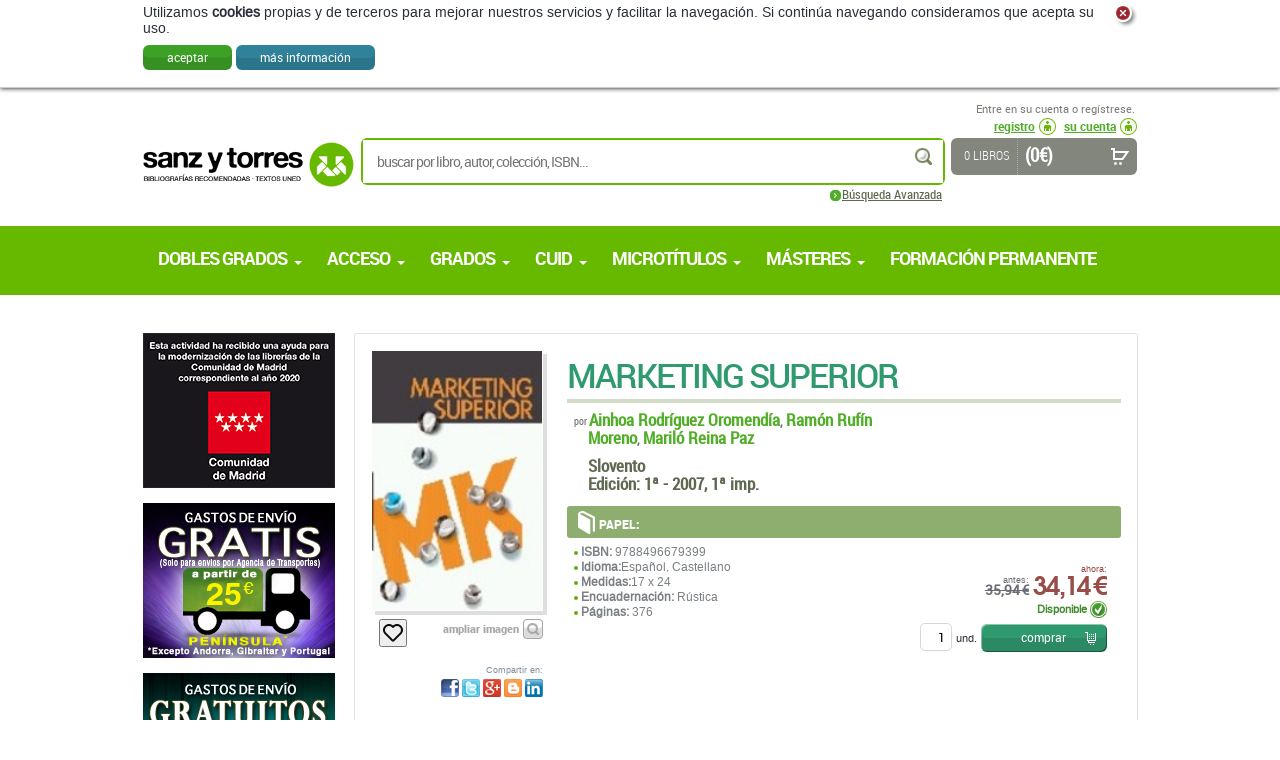

--- FILE ---
content_type: text/html; charset=utf-8
request_url: https://www.sanzytorres.es/libros/marketing-superior/9788496679399/
body_size: 10540
content:
<!DOCTYPE html>
<html lang="es" xml:lang="es" xmlns="http://www.w3.org/1999/xhtml">

<head>

<title>Marketing Superior:  Ainhoa Rodríguez Oromendía:  Mariló Reina Paz:  Ramón Rufín Moreno:  Librería Sanz y Torres</title>

<meta http-equiv="Content-Type" content="text/html; charset=UTF-8">
<meta content="width=device-width, initial-scale=1, maximum-scale=1" name="viewport">


<meta name="description" content="">
<meta name="keywords" content="">
<meta name="title" content="Marketing Superior:  Ainhoa Rodríguez Oromendía:  Mariló Reina Paz:  Ramón Rufín Moreno: ">

<!-- faceBook -->
<meta property="og:site_name" content="Librería Sanz y Torres">
<meta property="og:title" content="Marketing Superior | Ainhoa Rodríguez Oromendía, Mariló Reina Paz y Ramón Rufín Moreno">
<meta property="og:type" content="book">
<meta property="og:url" content="https://www.sanzytorres.es/libros/marketing-superior/9788496679399/">
<meta property="og:image" content="https://www.sanzytorres.es/static/img/portadas/8496679399.jpg">
<meta property="og:description" content="">
<!-- faceBook -->





<link rel="icon" href="/favicon.ico">
<link rel="shortcut icon" href="/favicon.ico">

<!-- Global site tag (gtag.js) - Google Analytics -->
<script async src="https://www.googletagmanager.com/gtag/js?id=UA-76226352-1"></script>
<script>
  window.dataLayer = window.dataLayer || [];
  function gtag(){dataLayer.push(arguments);}
  gtag('js', new Date());

  gtag('config', 'UA-76226352-1');
</script>

<!-- google  analitycs -->

<!-- fonts loader -->
<script type="text/javascript" src="/static/js/webfont.js"></script>
<script type="text/javascript">
  
    fontsReady = false;
    
    WebFont.load({
        custom: {
            families: [
                'arimoRegular',
                'robotoRegular',
                'robotoMedium',
                'robotoBold',
                'robotoBlack',
                'robotoCondensed',
                'robotoCondensedLight',
                'texgyreadventorBold'
            ], 
            urls : ['/static/css/fonts.css']
        },
        loading: function() {
            //alert('loading fonts');
        },
        active: function() {
            //alert('fonts loaded');
            fontsReady = true; 
        }
    });

</script>
<!-- fonts loader -->


<!-- screen styles -->
<link rel="stylesheet" type="text/css" href="/static/css/fonts.css" media="screen">
<link rel="stylesheet" type="text/css" href="/static/css/sanzytorres.css" media="screen">
<link rel="stylesheet" type="text/css" href="/static/css/jquery.fancybox-1.3.4.css" media="screen">
<link href="//netdna.bootstrapcdn.com/font-awesome/3.2.1/css/font-awesome.css" rel="stylesheet">

<link rel="stylesheet" type="text/css" href="/static/css/sanzytorres_listados.css" media="screen">
<link rel="stylesheet" type="text/css" href="/static/css/sanzytorres_ficha.css" media="screen">
<link rel="stylesheet" type="text/css" href="/static/css/print.css" media="print">

<!-- screen styles -->

<!-- print styles -->
<link rel="stylesheet" type="text/css" href="/static/css/print.css" media="print">
<!-- print styles -->

<link rel="stylesheet" type="text/css" href="/static/css/mlpushmenu.css" media="screen" />
<link rel="stylesheet" type="text/css" href="/static/css/responsive.css" media="screen">

<!--[if IE]>
<style type="text/css">
    #principal { display: table; height:100%; }
</style>
<![endif]-->

<!--[if IE 8]>
<link rel="stylesheet" type="text/css" href="/static/css/explorer8.css" media="screen">
<![endif]-->

<!--[if lt IE 9]>
<script src="/static/js/html5shiv.js"></script>
<![endif]-->

<!--[if IE 9]>
<link rel="stylesheet" type="text/css" href="/static/css/explorer9.css" media="screen">
<![endif]-->


<!-- scripts -->
<script type="text/javascript" src="/static/js/jquery.js"></script>
<script type="text/javascript">
    var bucadorText = 'buscar por título, autor, editorial, ISBN en ...';
</script>
<script type="text/javascript" src="/static/js/cookieChecker.js"></script>
<script type="text/javascript" src="/static/js/sanzytorres.js"></script>
<script type="text/javascript" src="/static/js/jquery.fancybox-1.3.4.min.js"></script>
<script type="text/javascript" src="/static/js/swfobject.js"></script>


<script type="text/javascript" src="/static/js/modernizr.custom.js"></script>
<script type="text/javascript" src="/static/js/mlpushmenu.js"></script>


<!-- scripts -->

</head>

<body>

<div class="nopadding">
    <!-- Push Wrapper -->
    <div class="mp-pusher" id="mp-pusher">

        <!-- mp-menu -->
    <nav id="mp-menu" class="mp-menu visible-xs visible-sm">
      <div class="mp-level">
        
<ul>
    
        <li><a href="/uned/dobles-grados/17335/M/"><strong>Dobles Grados</strong></a>
        
        
            <!-- mp-level -->
            <div class="mp-level">
            
                <ul>            
                
                    <li><a href="/uned/dobles-grados/doble-grado-en-ciencia-politica-y-sociologia/17336/M/">Doble Grado En Ciencia Política Y Sociología<span class="etiqueta_menu">ACTUALIZADO 2025-2026</span></a></li>
                
                    <li><a href="/uned/dobles-grados/doble-grado-en-derecho-y-trabajo-social/17253/M/">Doble Grado en Derecho y Trabajo Social<span class="etiqueta_menu">ACTUALIZADO 2025-2026</span></a></li>
                
                </ul>
            
            </div>
            <!-- mp-level -->
           
        </li>  
    
        <li><a href="/uned/acceso/482/M/"><strong>Acceso </strong></a>
        
        
            <!-- mp-level -->
            <div class="mp-level">
            
                <ul>            
                
                    <li><a href="/uned/acceso/matematicas-avanzadas/13944/M/">Matemáticas Avanzadas<span class="etiqueta_menu">ACTUALIZADO 2025-2026</span></a></li>
                
                    <li><a href="/uned/acceso/administracion-y-direccion-de-empresas/498/M/">Administración Y Dirección De Empresas<span class="etiqueta_menu">ACTUALIZADO 2025-2026</span></a></li>
                
                    <li><a href="/uned/acceso/antropologia/509/M/">Antropología<span class="etiqueta_menu">ACTUALIZADO 2025-2026</span></a></li>
                
                    <li><a href="/uned/acceso/biologia/503/M/">Biología<span class="etiqueta_menu">ACTUALIZADO 2025-2026</span></a></li>
                
                    <li><a href="/uned/acceso/comentario-de-texto/483/M/">Comentario de Texto<span class="etiqueta_menu">ACTUALIZADO 2025-2026</span></a></li>
                
                    <li><a href="/uned/acceso/dibujo-tecnico/13960/M/">Dibujo Técnico<span class="etiqueta_menu">ACTUALIZADO 2025-2026</span></a></li>
                
                    <li><a href="/uned/acceso/educacion/499/M/">Educación<span class="etiqueta_menu">ACTUALIZADO 2025-2026</span></a></li>
                
                    <li><a href="/uned/acceso/filosofia/492/M/">Filosofía<span class="etiqueta_menu">ACTUALIZADO 2025-2026</span></a></li>
                
                    <li><a href="/uned/acceso/fisica/504/M/">Física<span class="etiqueta_menu">ACTUALIZADO 2025-2026</span></a></li>
                
                    <li><a href="/uned/acceso/fundamentos-de-informatica/508/M/">Fundamentos de Informática<span class="etiqueta_menu">ACTUALIZADO 2025-2026</span></a></li>
                
                    <li><a href="/uned/acceso/fundamentos-de-la-tecnologia/507/M/">Fundamentos de la Tecnología<span class="etiqueta_menu">ACTUALIZADO 2025-2026</span></a></li>
                
                    <li><a href="/uned/acceso/geografia/493/M/">Geografía<span class="etiqueta_menu">ACTUALIZADO 2025-2026</span></a></li>
                
                    <li><a href="/uned/acceso/historia-del-arte/494/M/">Historia Del Arte<span class="etiqueta_menu">ACTUALIZADO 2025-2026</span></a></li>
                
                    <li><a href="/uned/acceso/historia-del-mundo-contemporaneo/495/M/">Historia del Mundo Contemporáneo<span class="etiqueta_menu">ACTUALIZADO 2025-2026</span></a></li>
                
                    <li><a href="/uned/acceso/lengua-castellana/484/M/">Lengua Castellana<span class="etiqueta_menu">ACTUALIZADO 2025-2026</span></a></li>
                
                    <li><a href="/uned/acceso/lengua-extranjera-aleman/485/M/">Lengua Extranjera: Alemán<span class="etiqueta_menu">ACTUALIZADO 2025-2026</span></a></li>
                
                    <li><a href="/uned/acceso/lengua-extranjera-frances/487/M/">Lengua Extranjera: Francés<span class="etiqueta_menu">ACTUALIZADO 2025-2026</span></a></li>
                
                    <li><a href="/uned/acceso/lengua-extranjera-ingles/490/M/">Lengua Extranjera: Inglés<span class="etiqueta_menu">ACTUALIZADO 2025-2026</span></a></li>
                
                    <li><a href="/uned/acceso/lengua-extranjera-italiano/489/M/">Lengua Extranjera: Italiano<span class="etiqueta_menu">ACTUALIZADO 2025-2026</span></a></li>
                
                    <li><a href="/uned/acceso/lengua-extranjera-portugues/491/M/">Lengua Extranjera: Portugués<span class="etiqueta_menu">ACTUALIZADO 2025-2026</span></a></li>
                
                    <li><a href="/uned/acceso/lengua-y-culturas-latinas/496/M/">Lengua y Culturas Latinas<span class="etiqueta_menu">ACTUALIZADO 2025-2026</span></a></li>
                
                    <li><a href="/uned/acceso/literatura/497/M/">Literatura<span class="etiqueta_menu">ACTUALIZADO 2025-2026</span></a></li>
                
                    <li><a href="/uned/acceso/matematicas-aplicadas-a-las-ciencias-sociales/500/M/">Matemáticas Aplicadas a las Ciencias Sociales<span class="etiqueta_menu">ACTUALIZADO 2025-2026</span></a></li>
                
                    <li><a href="/uned/acceso/nociones-juridicas-basicas/501/M/">Nociones Jurídicas Básicas<span class="etiqueta_menu">ACTUALIZADO 2025-2026</span></a></li>
                
                    <li><a href="/uned/acceso/politica-y-sociedad/510/M/">Política y Sociedad<span class="etiqueta_menu">ACTUALIZADO 2025-2026</span></a></li>
                
                    <li><a href="/uned/acceso/psicologia/502/M/">Psicología<span class="etiqueta_menu">ACTUALIZADO 2025-2026</span></a></li>
                
                    <li><a href="/uned/acceso/quimica/506/M/">Química<span class="etiqueta_menu">ACTUALIZADO 2025-2026</span></a></li>
                
                </ul>
            
            </div>
            <!-- mp-level -->
           
        </li>  
    
        <li><a href="/uned/grados/477/M/"><strong>Grados </strong></a>
        
        
            <!-- mp-level -->
            <div class="mp-level">
            
                <ul>            
                
                    <li><a href="/uned/grados/administracion-y-direccion-de-empresas/1230/M/">Administración Y Dirección De Empresas<span class="etiqueta_menu">ACTUALIZADO 2025-2026</span></a></li>
                
                    <li><a href="/uned/grados/antropologia-social-y-cultural/555/M/">Antropología Social y Cultural<span class="etiqueta_menu">ACTUALIZADO 2025-2026</span></a></li>
                
                    <li><a href="/uned/grados/ciencia-politica-y-de-la-administracion-plan-2019/1346/M/">Ciencia Política Y De La Administración (Plan 2019)<span class="etiqueta_menu">ACTUALIZADO 2025-2026</span></a></li>
                
                    <li><a href="/uned/grados/ciencia-politica-y-de-la-administracion-plan-2022/15974/M/">Ciencia Política Y De La Administración (Plan 2022)<span class="etiqueta_menu">ACTUALIZADO 2025-2026</span></a></li>
                
                    <li><a href="/uned/grados/ciencias-ambientales/946/M/">Ciencias Ambientales<span class="etiqueta_menu">ACTUALIZADO 2025-2026</span></a></li>
                
                    <li><a href="/uned/grados/ciencias-juridicas-de-las-administraciones-publicas/1293/M/">Ciencias Jurídicas De Las Administraciones Públicas<span class="etiqueta_menu">ACTUALIZADO 2025-2026</span></a></li>
                
                    <li><a href="/uned/grados/criminologia/13717/M/">Criminología<span class="etiqueta_menu">ACTUALIZADO 2025-2026</span></a></li>
                
                    <li><a href="/uned/grados/derecho/512/M/">Derecho<span class="etiqueta_menu">ACTUALIZADO 2025-2026</span></a></li>
                
                    <li><a href="/uned/grados/economia/1405/M/">Economía<span class="etiqueta_menu">ACTUALIZADO 2025-2026</span></a></li>
                
                    <li><a href="/uned/grados/educacion-infantil/15834/M/">Educación Infantil<span class="etiqueta_menu">ACTUALIZADO 2025-2026</span></a></li>
                
                    <li><a href="/uned/grados/educacion-social/1468/M/">Educación Social<span class="etiqueta_menu">ACTUALIZADO 2025-2026</span></a></li>
                
                    <li><a href="/uned/grados/estudios-ingleses-lengua-literatura-y-cultura/615/M/">Estudios Ingleses: Lengua Literatura Y Cultura<span class="etiqueta_menu">ACTUALIZADO 2025-2026</span></a></li>
                
                    <li><a href="/uned/grados/filosofia/677/M/">Filosofía<span class="etiqueta_menu">ACTUALIZADO 2025-2026</span></a></li>
                
                    <li><a href="/uned/grados/fisica/1010/M/">Física<span class="etiqueta_menu">ACTUALIZADO 2025-2026</span></a></li>
                
                    <li><a href="/uned/grados/geografia-e-historia/746/M/">Geografía E Historia<span class="etiqueta_menu">ACTUALIZADO 2025-2026</span></a></li>
                
                    <li><a href="/uned/grados/historia-del-arte/825/M/">Historia Del Arte<span class="etiqueta_menu">ACTUALIZADO 2025-2026</span></a></li>
                
                    <li><a href="/uned/grados/ingenieria-de-la-energia/15857/M/">Ingeniería De La Energía<span class="etiqueta_menu">ACTUALIZADO 2025-2026</span></a></li>
                
                    <li><a href="/uned/grados/ingenieria-electrica/1790/M/">Ingeniería Eléctrica<span class="etiqueta_menu">ACTUALIZADO 2025-2026</span></a></li>
                
                    <li><a href="/uned/grados/ingenieria-electronica-industrial-y-automatica/1723/M/">Ingeniería Electrónica Industrial Y Automática<span class="etiqueta_menu">ACTUALIZADO 2025-2026</span></a></li>
                
                    <li><a href="/uned/grados/ingenieria-en-tecnologia-industrial/1917/M/">Ingeniería En Tecnología Industrial<span class="etiqueta_menu">ACTUALIZADO 2025-2026</span></a></li>
                
                    <li><a href="/uned/grados/ingenieria-en-tecnologias-de-la-informacion/1858/M/">Ingeniería En Tecnologías De La Información<span class="etiqueta_menu">ACTUALIZADO 2025-2026</span></a></li>
                
                    <li><a href="/uned/grados/ingenieria-informatica/1985/M/">Ingeniería Informática<span class="etiqueta_menu">ACTUALIZADO 2025-2026</span></a></li>
                
                    <li><a href="/uned/grados/ingenieria-mecanica/2044/M/">Ingeniería Mecánica<span class="etiqueta_menu">ACTUALIZADO 2025-2026</span></a></li>
                
                    <li><a href="/uned/grados/lengua-y-literaturas-espanolas-plan-2021/14220/M/">Lengua y Literaturas Españolas (Plan 2021)<span class="etiqueta_menu">ACTUALIZADO 2025-2026</span></a></li>
                
                    <li><a href="/uned/grados/matematicas/1064/M/">Matemáticas<span class="etiqueta_menu">ACTUALIZADO 2025-2026</span></a></li>
                
                    <li><a href="/uned/grados/pedagogia/481/M/">Pedagogía<span class="etiqueta_menu">ACTUALIZADO 2025-2026</span></a></li>
                
                    <li><a href="/uned/grados/psicologia/478/M/">Psicología<span class="etiqueta_menu">ACTUALIZADO 2025-2026</span></a></li>
                
                    <li><a href="/uned/grados/quimica/1119/M/">Química<span class="etiqueta_menu">ACTUALIZADO 2025-2026</span></a></li>
                
                    <li><a href="/uned/grados/sociologia/1480/M/">Sociología<span class="etiqueta_menu">ACTUALIZADO 2025-2026</span></a></li>
                
                    <li><a href="/uned/grados/sociologia-plan-2022/15987/M/">Sociología (Plan 2022)<span class="etiqueta_menu">ACTUALIZADO 2025-2026</span></a></li>
                
                    <li><a href="/uned/grados/trabajo-social/1591/M/">Trabajo Social<span class="etiqueta_menu">ACTUALIZADO 2025-2026</span></a></li>
                
                    <li><a href="/uned/grados/turismo/1604/M/">Turismo<span class="etiqueta_menu">ACTUALIZADO 2025-2026</span></a></li>
                
                </ul>
            
            </div>
            <!-- mp-level -->
           
        </li>  
    
        <li><a href="/uned/cuid/2118/M/"><strong>CUID </strong></a>
        
        
            <!-- mp-level -->
            <div class="mp-level">
            
                <ul>            
                
                    <li><a href="/uned/cuid/aleman/2121/M/">Alemán<span class="etiqueta_menu">ACTUALIZADO 2025-2026</span></a></li>
                
                    <li><a href="/uned/cuid/arabe/2125/M/">Árabe<span class="etiqueta_menu">ACTUALIZADO 2025-2026</span></a></li>
                
                    <li><a href="/uned/cuid/catalan-valenciano/2127/M/">Catalán-Valenciano<span class="etiqueta_menu">ACTUALIZADO 2025-2026</span></a></li>
                
                    <li><a href="/uned/cuid/chino/2124/M/">Chino<span class="etiqueta_menu">ACTUALIZADO 2025-2026</span></a></li>
                
                    <li><a href="/uned/cuid/espanol/2123/M/">Español<span class="etiqueta_menu">ACTUALIZADO 2025-2026</span></a></li>
                
                    <li><a href="/uned/cuid/esperanto/13898/M/">Esperanto<span class="etiqueta_menu">ACTUALIZADO 2025-2026</span></a></li>
                
                    <li><a href="/uned/cuid/euskera/2128/M/">Euskera<span class="etiqueta_menu">ACTUALIZADO 2025-2026</span></a></li>
                
                    <li><a href="/uned/cuid/frances/2120/M/">Francés<span class="etiqueta_menu">ACTUALIZADO 2025-2026</span></a></li>
                
                    <li><a href="/uned/cuid/gallego/2129/M/">Gallego<span class="etiqueta_menu">ACTUALIZADO 2025-2026</span></a></li>
                
                    <li><a href="/uned/cuid/ingles/2119/M/">Inglés<span class="etiqueta_menu">ACTUALIZADO 2025-2026</span></a></li>
                
                    <li><a href="/uned/cuid/italiano/2122/M/">Italiano<span class="etiqueta_menu">ACTUALIZADO 2025-2026</span></a></li>
                
                    <li><a href="/uned/cuid/japones/2131/M/">Japonés<span class="etiqueta_menu">ACTUALIZADO 2025-2026</span></a></li>
                
                    <li><a href="/uned/cuid/lengua-de-signos-espanola/16026/M/">Lengua De Signos Española<span class="etiqueta_menu">ACTUALIZADO 2025-2026</span></a></li>
                
                    <li><a href="/uned/cuid/neerlandes/13896/M/">Neerlandés<span class="etiqueta_menu">ACTUALIZADO 2025-2026</span></a></li>
                
                    <li><a href="/uned/cuid/portugues/2126/M/">Portugués<span class="etiqueta_menu">ACTUALIZADO 2025-2026</span></a></li>
                
                    <li><a href="/uned/cuid/ruso/2130/M/">Ruso<span class="etiqueta_menu">ACTUALIZADO 2025-2026</span></a></li>
                
                </ul>
            
            </div>
            <!-- mp-level -->
           
        </li>  
    
        <li><a href="/uned/microtitulos/13966/M/"><strong>Microtítulos</strong></a>
        
        
            <!-- mp-level -->
            <div class="mp-level">
            
                <ul>            
                
                    <li><a href="/uned/microtitulos/microgrados/13967/M/">Microgrados</a></li>
                
                    <li><a href="/uned/microtitulos/micromasteres/13968/M/">Micromásteres</a></li>
                
                </ul>
            
            </div>
            <!-- mp-level -->
           
        </li>  
    
        <li><a href="/uned/masteres/3040/M/"><strong>Másteres</strong></a>
        
        
            <!-- mp-level -->
            <div class="mp-level">
            
                <ul>            
                
                    <li><a href="/uned/masteres/arte-y-humanidades/3041/M/">Arte y Humanidades</a></li>
                
                    <li><a href="/uned/masteres/ciencias/3042/M/">Ciencias</a></li>
                
                    <li><a href="/uned/masteres/ciencias-de-la-salud/3043/M/">Ciencias de la Salud</a></li>
                
                    <li><a href="/uned/masteres/ciencias-sociales-y-juridicas/3044/M/">Ciencias Sociales y Jurídicas</a></li>
                
                    <li><a href="/uned/masteres/ingenieria-y-arquitectura/3045/M/">Ingeniería y Arquitectura</a></li>
                
                </ul>
            
            </div>
            <!-- mp-level -->
           
        </li>  
    
        <li><a href="/uned/formacion-permanente/9554/M/"><strong>Formación Permanente</strong></a>
        
           
        </li>  
    

<!-- CONTENIDOS ONLINE -->
<li id="boton_contenidos_online">
    <a class="contenidos_link" href="#" onclick="ShowHide()">Acceso a contenidos <cite>online</cite></a>

    <!-- mp-level -->
    <div class="mp-level white">
    
        <ul>
        
            <li>
                <div id="login_contenidos" class="" style="margin:0 auto;">
                    <div class="contenidos_online">
                       <form action="https://contenidosonline.sanzytorres.es/login/index.php" method="post" id="login" target="_blank">

                        <fieldset>

                        <p style="font-size: 12px; padding:6px">
                        Si no ha realizado el registro:<br>
                        <a href="http://www.sanzytorres.es/contenidosonline/" class="registro">registro</a>
                        </p>

                        <p style="font-size: 12px; padding:6px">
                        Si ya realizó el registro:<br>
                        </p>

                        <div class="field">
                            <label for="username">Usuario:<br></label>
                            <input name="username" id="username" size="20" value="" type="text">
                        </div>

                        <div class="field">
                            <label for="password">Contraseña:<br></label>
                            <input name="password" id="password" size="20" value="" type="password">
                        </div>

                        <button type="submit" name="login" value="login" class=""><span>Entrar</span></button>

                        <p class="help_links">
                            
                            <a class="help_links" href="http://contenidosonline.sanzytorres.es/login/forgot_password.php" target="_blank">¿Ha olvidado su usuario o su contraseña?</a><br>

                            <a href="http://contenidosonline.sanzytorres.es/help.php?component=moodle&amp;identifier=cookiesenabled&amp;lang=es" title="Ayuda con Las 'Cookies' deben estar habilitadas en su navegador" aria-haspopup="true" target="_blank">
                            Las cookies deben estar activadas en su navegador
                            </a>

                        </p>

                        </fieldset>
                        </form>
                    </div>
                </div>
            </li>
        </ul>
    </div>
</li>
<li>
    
    

                <h3 class="hide">Acceso a clientes</h3>
                
                <div id="user" class="noUser">
            
                    <span class="userName">Entre en su cuenta o regístrese.<br></span>
            
                    <ul>
            

                    <li class="logIn"><a href="/cart/registro/"><span>registro</span></a></li>
                
                    <li class="logIn noLogged"><a href="/cart/zonaclientes/"><span>su cuenta</span></a></li>
            
                    </ul>
                </div>
                
                    <!-- separador -->
                    <hr>
                    <!-- separador -->
</li>


</ul>
 

      </div>
    </nav>


        <div class="scroller"><!-- this is for emulating position fixed of the nav -->
            <div class="scroller-inner">

                <div id="principal">

                    <!--====== HEADER ======-->
                    <header id="header">
                        
                        <div id="headerSet">

                            <button id="trigger" class="btn-trigger visible-xs visible-sm pull-left">
                              <span class="icon-bar"></span>
                              <span class="icon-bar"></span>
                              <span class="icon-bar"></span>
                            </button>

                            <!-- logo -->
                            <h2 id="logoHead"><a href="/" style="text-decoration: none;" title="Librería Sanz y Torres"><img class="hidden-xs" src="/static/img/logohead.png" alt="Librería Sanz y Torres (Librería especializada en UNED)"><img  class="visible-xs"  src="/static/img/logohead_mobile.png" alt="Librería Sanz y Torres (Librería especializada en UNED)"></a><img src="/static/img/logohead_NoCSS.png" width="314" height="67" alt="Librería Sanz y Torres (Librería especializada en UNED)" style="border-style: none;" class="hide"><span class="hide"><br>Librería Sanz y Torres<br>(Librería especializada en UNED)</span></h2></a>
                            <!-- logo -->
                            
                            <!-- atencion cliente -->
                            <!-- atencion cliente -->
                            
                            

                            <!-- saltar al contenido -->
                            <p>
                            <span class="hide">[<a href="#contenido" class="hide">saltar al contenido</a>]</span>
                            </p>
                            <!-- saltar al contenido -->
                            
                            <!-- separador -->
                            <hr>
                            <!-- separador -->
                            
                            <span class="hidden-xs">
                            <!-- clientes -->
                            
                            

                <h3 class="hide">Acceso a clientes</h3>
                
                <div id="user" class="noUser">
            
                    <span class="userName">Entre en su cuenta o regístrese.<br></span>
            
                    <ul>
            

                    <li class="logIn"><a href="/cart/registro/"><span>registro</span></a></li>
                
                    <li class="logIn noLogged"><a href="/cart/zonaclientes/"><span>su cuenta</span></a></li>
            
                    </ul>
                </div>
                
                    <!-- separador -->
                    <hr>
                    <!-- separador -->
                            <!-- clientes -->
                            </span>

                            <!-- buscador/su compra Breve -->
                            <div id="userTools">
                            
                                <!-- Buscador -->   
                                
                                
                <form action="/libros/" id="buscar" method="get">
                
                <fieldset>
                 
                <legend><strong>Busqueda rápida</strong></legend>
                    
                
                    <div class="field">
                        <label for="id_palabras_clave">Palabras clave: </label>
                        <input id="id_palabras_clave" type="text" placeholder="buscar por libro, autor, colección, ISBN..." name="palabras_clave" maxlength="180" />
                    </div>
                
                    <div class="field selectField">
                        <label for="id_materia">Materia: </label>
                        <select name="materia" id="id_materia">
<option value="" selected="selected">Todo</option>
<option value="17335">Dobles Grados</option>
<option value="482">Acceso </option>
<option value="477">Grados </option>
<option value="2118">CUID </option>
<option value="13966">Microtítulos</option>
<option value="3040">Másteres</option>
<option value="9554">Formación Permanente</option>
</select>
                    </div>
                
                    <input type="hidden" name="action" value="busqueda_rapida">
                    <button type="submit" name="buscar" value="buscar" class="submitButton buscar"><span>buscar</span></button>
                  
                </fieldset>
                
                <ul class="busquedaAvanzada">
                    <li><a href="/libros/" title="Búsqueda Avanzada"><span>Búsqueda Avanzada</span></a></li>
                </ul>
                  
                </form>
                        
                    <!-- separador -->
                    <hr />
                    <!-- separador -->




  

                                <!-- Buscador -->

                                <!-- su compra Breve -->
                                
                                
                <div id="suCompraBreve">
                    
                    <div class="suCompraBreveSet" id="cartTarget">
                    
                        <div class="titCompra">
                            <h3 class="hide">Su compra</h3>
                            0 libros
                        </div>
                        
                        <p>
                            <strong class="total">(0 €)<br></strong>
                            <a href="/cart/get_cart_ajax/" title="ver compra"><strong>ver compra</strong></a>
                        </p>
                        
                    </div>
                    
                </div>
                
                    <!-- separador -->
                    <hr>
                    <!-- separador -->
                    

                                <!-- su compra Breve -->
                            
                            </div>
                            <!-- buscador/su compra Breve -->
                            

                            <!-- menu secciones -->
                            <h3 class="hide">Secciones:</h3>
                              
                            
                            <!-- menu secciones -->


                            <!-- menu Principal -->
                            


                            <span class="hidden-xs">
                            

            <h3 class="hide">Menú principal</h3>
                                                     
            <nav id="mainMenu">
                
                <ul>
            
                <li><a href="/uned/dobles-grados/17335/M/"><strong>Dobles Grados</strong></a>
                    
                
                
                    <!-- subMenu -->
                    <div class="subMenu">
                        <ul>
                        
                        <li><a href="/uned/dobles-grados/doble-grado-en-ciencia-politica-y-sociologia/17336/M/">Doble Grado En Ciencia Política Y Sociología<span class="etiqueta_menu">ACTUALIZADO 2025-2026</span></a></li>
                        
                        <li><a href="/uned/dobles-grados/doble-grado-en-derecho-y-trabajo-social/17253/M/">Doble Grado en Derecho y Trabajo Social<span class="etiqueta_menu">ACTUALIZADO 2025-2026</span></a></li>
                        
                        </ul>
                    </div>
                    <!-- subMenu -->
                
                

                </li>  
            
                <li><a href="/uned/acceso/482/M/"><strong>Acceso </strong></a>
                    
                
                
                    <!-- subMenu -->
                    <div class="subMenu">
                        <ul>
                        
                        <li><a href="/uned/acceso/matematicas-avanzadas/13944/M/">Matemáticas Avanzadas<span class="etiqueta_menu">ACTUALIZADO 2025-2026</span></a></li>
                        
                        <li><a href="/uned/acceso/administracion-y-direccion-de-empresas/498/M/">Administración Y Dirección De Empresas<span class="etiqueta_menu">ACTUALIZADO 2025-2026</span></a></li>
                        
                        <li><a href="/uned/acceso/antropologia/509/M/">Antropología<span class="etiqueta_menu">ACTUALIZADO 2025-2026</span></a></li>
                        
                        <li><a href="/uned/acceso/biologia/503/M/">Biología<span class="etiqueta_menu">ACTUALIZADO 2025-2026</span></a></li>
                        
                        <li><a href="/uned/acceso/comentario-de-texto/483/M/">Comentario de Texto<span class="etiqueta_menu">ACTUALIZADO 2025-2026</span></a></li>
                        
                        <li><a href="/uned/acceso/dibujo-tecnico/13960/M/">Dibujo Técnico<span class="etiqueta_menu">ACTUALIZADO 2025-2026</span></a></li>
                        
                        <li><a href="/uned/acceso/educacion/499/M/">Educación<span class="etiqueta_menu">ACTUALIZADO 2025-2026</span></a></li>
                        
                        <li><a href="/uned/acceso/filosofia/492/M/">Filosofía<span class="etiqueta_menu">ACTUALIZADO 2025-2026</span></a></li>
                        
                        <li><a href="/uned/acceso/fisica/504/M/">Física<span class="etiqueta_menu">ACTUALIZADO 2025-2026</span></a></li>
                        
                        <li><a href="/uned/acceso/fundamentos-de-informatica/508/M/">Fundamentos de Informática<span class="etiqueta_menu">ACTUALIZADO 2025-2026</span></a></li>
                        
                        <li><a href="/uned/acceso/fundamentos-de-la-tecnologia/507/M/">Fundamentos de la Tecnología<span class="etiqueta_menu">ACTUALIZADO 2025-2026</span></a></li>
                        
                        <li><a href="/uned/acceso/geografia/493/M/">Geografía<span class="etiqueta_menu">ACTUALIZADO 2025-2026</span></a></li>
                        
                        <li><a href="/uned/acceso/historia-del-arte/494/M/">Historia Del Arte<span class="etiqueta_menu">ACTUALIZADO 2025-2026</span></a></li>
                        
                        <li><a href="/uned/acceso/historia-del-mundo-contemporaneo/495/M/">Historia del Mundo Contemporáneo<span class="etiqueta_menu">ACTUALIZADO 2025-2026</span></a></li>
                        
                        <li><a href="/uned/acceso/lengua-castellana/484/M/">Lengua Castellana<span class="etiqueta_menu">ACTUALIZADO 2025-2026</span></a></li>
                        
                        <li><a href="/uned/acceso/lengua-extranjera-aleman/485/M/">Lengua Extranjera: Alemán<span class="etiqueta_menu">ACTUALIZADO 2025-2026</span></a></li>
                        
                        <li><a href="/uned/acceso/lengua-extranjera-frances/487/M/">Lengua Extranjera: Francés<span class="etiqueta_menu">ACTUALIZADO 2025-2026</span></a></li>
                        
                        <li><a href="/uned/acceso/lengua-extranjera-ingles/490/M/">Lengua Extranjera: Inglés<span class="etiqueta_menu">ACTUALIZADO 2025-2026</span></a></li>
                        
                        <li><a href="/uned/acceso/lengua-extranjera-italiano/489/M/">Lengua Extranjera: Italiano<span class="etiqueta_menu">ACTUALIZADO 2025-2026</span></a></li>
                        
                        <li><a href="/uned/acceso/lengua-extranjera-portugues/491/M/">Lengua Extranjera: Portugués<span class="etiqueta_menu">ACTUALIZADO 2025-2026</span></a></li>
                        
                        <li><a href="/uned/acceso/lengua-y-culturas-latinas/496/M/">Lengua y Culturas Latinas<span class="etiqueta_menu">ACTUALIZADO 2025-2026</span></a></li>
                        
                        <li><a href="/uned/acceso/literatura/497/M/">Literatura<span class="etiqueta_menu">ACTUALIZADO 2025-2026</span></a></li>
                        
                        <li><a href="/uned/acceso/matematicas-aplicadas-a-las-ciencias-sociales/500/M/">Matemáticas Aplicadas a las Ciencias Sociales<span class="etiqueta_menu">ACTUALIZADO 2025-2026</span></a></li>
                        
                        <li><a href="/uned/acceso/nociones-juridicas-basicas/501/M/">Nociones Jurídicas Básicas<span class="etiqueta_menu">ACTUALIZADO 2025-2026</span></a></li>
                        
                        <li><a href="/uned/acceso/politica-y-sociedad/510/M/">Política y Sociedad<span class="etiqueta_menu">ACTUALIZADO 2025-2026</span></a></li>
                        
                        <li><a href="/uned/acceso/psicologia/502/M/">Psicología<span class="etiqueta_menu">ACTUALIZADO 2025-2026</span></a></li>
                        
                        <li><a href="/uned/acceso/quimica/506/M/">Química<span class="etiqueta_menu">ACTUALIZADO 2025-2026</span></a></li>
                        
                        </ul>
                    </div>
                    <!-- subMenu -->
                
                

                </li>  
            
                <li><a href="/uned/grados/477/M/"><strong>Grados </strong></a>
                    
                
                
                    <!-- subMenu -->
                    <div class="subMenu">
                        <ul>
                        
                        <li><a href="/uned/grados/administracion-y-direccion-de-empresas/1230/M/">Administración Y Dirección De Empresas<span class="etiqueta_menu">ACTUALIZADO 2025-2026</span></a></li>
                        
                        <li><a href="/uned/grados/antropologia-social-y-cultural/555/M/">Antropología Social y Cultural<span class="etiqueta_menu">ACTUALIZADO 2025-2026</span></a></li>
                        
                        <li><a href="/uned/grados/ciencia-politica-y-de-la-administracion-plan-2019/1346/M/">Ciencia Política Y De La Administración (Plan 2019)<span class="etiqueta_menu">ACTUALIZADO 2025-2026</span></a></li>
                        
                        <li><a href="/uned/grados/ciencia-politica-y-de-la-administracion-plan-2022/15974/M/">Ciencia Política Y De La Administración (Plan 2022)<span class="etiqueta_menu">ACTUALIZADO 2025-2026</span></a></li>
                        
                        <li><a href="/uned/grados/ciencias-ambientales/946/M/">Ciencias Ambientales<span class="etiqueta_menu">ACTUALIZADO 2025-2026</span></a></li>
                        
                        <li><a href="/uned/grados/ciencias-juridicas-de-las-administraciones-publicas/1293/M/">Ciencias Jurídicas De Las Administraciones Públicas<span class="etiqueta_menu">ACTUALIZADO 2025-2026</span></a></li>
                        
                        <li><a href="/uned/grados/criminologia/13717/M/">Criminología<span class="etiqueta_menu">ACTUALIZADO 2025-2026</span></a></li>
                        
                        <li><a href="/uned/grados/derecho/512/M/">Derecho<span class="etiqueta_menu">ACTUALIZADO 2025-2026</span></a></li>
                        
                        <li><a href="/uned/grados/economia/1405/M/">Economía<span class="etiqueta_menu">ACTUALIZADO 2025-2026</span></a></li>
                        
                        <li><a href="/uned/grados/educacion-infantil/15834/M/">Educación Infantil<span class="etiqueta_menu">ACTUALIZADO 2025-2026</span></a></li>
                        
                        <li><a href="/uned/grados/educacion-social/1468/M/">Educación Social<span class="etiqueta_menu">ACTUALIZADO 2025-2026</span></a></li>
                        
                        <li><a href="/uned/grados/estudios-ingleses-lengua-literatura-y-cultura/615/M/">Estudios Ingleses: Lengua Literatura Y Cultura<span class="etiqueta_menu">ACTUALIZADO 2025-2026</span></a></li>
                        
                        <li><a href="/uned/grados/filosofia/677/M/">Filosofía<span class="etiqueta_menu">ACTUALIZADO 2025-2026</span></a></li>
                        
                        <li><a href="/uned/grados/fisica/1010/M/">Física<span class="etiqueta_menu">ACTUALIZADO 2025-2026</span></a></li>
                        
                        <li><a href="/uned/grados/geografia-e-historia/746/M/">Geografía E Historia<span class="etiqueta_menu">ACTUALIZADO 2025-2026</span></a></li>
                        
                        <li><a href="/uned/grados/historia-del-arte/825/M/">Historia Del Arte<span class="etiqueta_menu">ACTUALIZADO 2025-2026</span></a></li>
                        
                        <li><a href="/uned/grados/ingenieria-de-la-energia/15857/M/">Ingeniería De La Energía<span class="etiqueta_menu">ACTUALIZADO 2025-2026</span></a></li>
                        
                        <li><a href="/uned/grados/ingenieria-electrica/1790/M/">Ingeniería Eléctrica<span class="etiqueta_menu">ACTUALIZADO 2025-2026</span></a></li>
                        
                        <li><a href="/uned/grados/ingenieria-electronica-industrial-y-automatica/1723/M/">Ingeniería Electrónica Industrial Y Automática<span class="etiqueta_menu">ACTUALIZADO 2025-2026</span></a></li>
                        
                        <li><a href="/uned/grados/ingenieria-en-tecnologia-industrial/1917/M/">Ingeniería En Tecnología Industrial<span class="etiqueta_menu">ACTUALIZADO 2025-2026</span></a></li>
                        
                        <li><a href="/uned/grados/ingenieria-en-tecnologias-de-la-informacion/1858/M/">Ingeniería En Tecnologías De La Información<span class="etiqueta_menu">ACTUALIZADO 2025-2026</span></a></li>
                        
                        <li><a href="/uned/grados/ingenieria-informatica/1985/M/">Ingeniería Informática<span class="etiqueta_menu">ACTUALIZADO 2025-2026</span></a></li>
                        
                        <li><a href="/uned/grados/ingenieria-mecanica/2044/M/">Ingeniería Mecánica<span class="etiqueta_menu">ACTUALIZADO 2025-2026</span></a></li>
                        
                        <li><a href="/uned/grados/lengua-y-literaturas-espanolas-plan-2021/14220/M/">Lengua y Literaturas Españolas (Plan 2021)<span class="etiqueta_menu">ACTUALIZADO 2025-2026</span></a></li>
                        
                        <li><a href="/uned/grados/matematicas/1064/M/">Matemáticas<span class="etiqueta_menu">ACTUALIZADO 2025-2026</span></a></li>
                        
                        <li><a href="/uned/grados/pedagogia/481/M/">Pedagogía<span class="etiqueta_menu">ACTUALIZADO 2025-2026</span></a></li>
                        
                        <li><a href="/uned/grados/psicologia/478/M/">Psicología<span class="etiqueta_menu">ACTUALIZADO 2025-2026</span></a></li>
                        
                        <li><a href="/uned/grados/quimica/1119/M/">Química<span class="etiqueta_menu">ACTUALIZADO 2025-2026</span></a></li>
                        
                        <li><a href="/uned/grados/sociologia/1480/M/">Sociología<span class="etiqueta_menu">ACTUALIZADO 2025-2026</span></a></li>
                        
                        <li><a href="/uned/grados/sociologia-plan-2022/15987/M/">Sociología (Plan 2022)<span class="etiqueta_menu">ACTUALIZADO 2025-2026</span></a></li>
                        
                        <li><a href="/uned/grados/trabajo-social/1591/M/">Trabajo Social<span class="etiqueta_menu">ACTUALIZADO 2025-2026</span></a></li>
                        
                        <li><a href="/uned/grados/turismo/1604/M/">Turismo<span class="etiqueta_menu">ACTUALIZADO 2025-2026</span></a></li>
                        
                        </ul>
                    </div>
                    <!-- subMenu -->
                
                

                </li>  
            
                <li><a href="/uned/cuid/2118/M/"><strong>CUID </strong></a>
                    
                
                
                    <!-- subMenu -->
                    <div class="subMenu">
                        <ul>
                        
                        <li><a href="/uned/cuid/aleman/2121/M/">Alemán<span class="etiqueta_menu">ACTUALIZADO 2025-2026</span></a></li>
                        
                        <li><a href="/uned/cuid/arabe/2125/M/">Árabe<span class="etiqueta_menu">ACTUALIZADO 2025-2026</span></a></li>
                        
                        <li><a href="/uned/cuid/catalan-valenciano/2127/M/">Catalán-Valenciano<span class="etiqueta_menu">ACTUALIZADO 2025-2026</span></a></li>
                        
                        <li><a href="/uned/cuid/chino/2124/M/">Chino<span class="etiqueta_menu">ACTUALIZADO 2025-2026</span></a></li>
                        
                        <li><a href="/uned/cuid/espanol/2123/M/">Español<span class="etiqueta_menu">ACTUALIZADO 2025-2026</span></a></li>
                        
                        <li><a href="/uned/cuid/esperanto/13898/M/">Esperanto<span class="etiqueta_menu">ACTUALIZADO 2025-2026</span></a></li>
                        
                        <li><a href="/uned/cuid/euskera/2128/M/">Euskera<span class="etiqueta_menu">ACTUALIZADO 2025-2026</span></a></li>
                        
                        <li><a href="/uned/cuid/frances/2120/M/">Francés<span class="etiqueta_menu">ACTUALIZADO 2025-2026</span></a></li>
                        
                        <li><a href="/uned/cuid/gallego/2129/M/">Gallego<span class="etiqueta_menu">ACTUALIZADO 2025-2026</span></a></li>
                        
                        <li><a href="/uned/cuid/ingles/2119/M/">Inglés<span class="etiqueta_menu">ACTUALIZADO 2025-2026</span></a></li>
                        
                        <li><a href="/uned/cuid/italiano/2122/M/">Italiano<span class="etiqueta_menu">ACTUALIZADO 2025-2026</span></a></li>
                        
                        <li><a href="/uned/cuid/japones/2131/M/">Japonés<span class="etiqueta_menu">ACTUALIZADO 2025-2026</span></a></li>
                        
                        <li><a href="/uned/cuid/lengua-de-signos-espanola/16026/M/">Lengua De Signos Española<span class="etiqueta_menu">ACTUALIZADO 2025-2026</span></a></li>
                        
                        <li><a href="/uned/cuid/neerlandes/13896/M/">Neerlandés<span class="etiqueta_menu">ACTUALIZADO 2025-2026</span></a></li>
                        
                        <li><a href="/uned/cuid/portugues/2126/M/">Portugués<span class="etiqueta_menu">ACTUALIZADO 2025-2026</span></a></li>
                        
                        <li><a href="/uned/cuid/ruso/2130/M/">Ruso<span class="etiqueta_menu">ACTUALIZADO 2025-2026</span></a></li>
                        
                        </ul>
                    </div>
                    <!-- subMenu -->
                
                

                </li>  
            
                <li><a href="/uned/microtitulos/13966/M/"><strong>Microtítulos</strong></a>
                    
                
                
                    <!-- subMenu -->
                    <div class="subMenu">
                        <ul>
                        
                        <li><a href="/uned/microtitulos/microgrados/13967/M/">Microgrados</span></a></li>
                        
                        <li><a href="/uned/microtitulos/micromasteres/13968/M/">Micromásteres</span></a></li>
                        
                        </ul>
                    </div>
                    <!-- subMenu -->
                
                

                </li>  
            
                <li><a href="/uned/masteres/3040/M/"><strong>Másteres</strong></a>
                    
                
                
                    <!-- subMenu -->
                    <div class="subMenu">
                        <ul>
                        
                        <li><a href="/uned/masteres/arte-y-humanidades/3041/M/">Arte y Humanidades</span></a></li>
                        
                        <li><a href="/uned/masteres/ciencias/3042/M/">Ciencias</span></a></li>
                        
                        <li><a href="/uned/masteres/ciencias-de-la-salud/3043/M/">Ciencias de la Salud</span></a></li>
                        
                        <li><a href="/uned/masteres/ciencias-sociales-y-juridicas/3044/M/">Ciencias Sociales y Jurídicas</span></a></li>
                        
                        <li><a href="/uned/masteres/ingenieria-y-arquitectura/3045/M/">Ingeniería y Arquitectura</span></a></li>
                        
                        </ul>
                    </div>
                    <!-- subMenu -->
                
                

                </li>  
            
                <li><a href="/uned/formacion-permanente/9554/M/"><strong>Formación Permanente</strong></a>
                    
                
                
                

                </li>  
            

            
                    
                </ul>
                
            </nav>
            
            
                <!-- separador -->
                <hr>
                <!-- separador -->
    
    

                            </span>
                            <!-- menu Principal -->


                            <!-- menu cabecera -->
                            
                            <!-- menu cabecera -->

                        </div>


                        
                        <!-- destacados Portada -->
                        
                        
                        <!-- destacados Portada -->
                        
                    </header>
                    <!--====== HEADER ======-->
                    

                    
                    <!--====== CUERPO ======-->
                    <div id="cuerpo">
                               
                        <div id="cuerpoSet">
                               
                            
                            
                            <a id="contenido"></a>
                            
                            <!--====== Columna Centro ======-->        
                            <main id="centro">
                            
                                


<!-- Seccion (Ficha) -->
<section>

	<!-- item -->
	<div class="item fichaArticulo">

		<div class="titBlock">

			<h1>Marketing Superior</h1>

			

		</div>

		<div class="imagen">

			<span class="imageFrame">
				
				<img src="/static/img/portadas/8496679399.jpg" width="170" height="259" alt="">
				
			</span>

			<a href="/static/img/portadas/8496679399.jpg" class="zoom">ampliar imagen</a><br>

			<div style="margin: 8px;">
				
				<form class="wishlist" action="/wishlist/addtolist/" method="post" class="wishlist form">
	<div style='display:none'><input type='hidden' name='csrfmiddlewaretoken' value='hCwhLj4UaxvAQplXnBUKrjjU9DyYlxcX' /></div>
	<input type="hidden" name="item" value="15554">
	<input type="hidden" name="referer" value="/libros/marketing-superior/9788496679399/">
	<button class="btn" type="submit" name="anadir" value="Add to my Wishlist" title="Add to my Wishlist"><img src="/static/img/icons/ic_heart.svg" class="corazon" style="width: inherit;"></button>
</form>
			</div>


			<!-- redes sociales -->
			<div class="socialNetworks">

				<strong>Compartir en:<br></strong>

				<ul>
					<li class="faceBook">
						<a href="http://www.facebook.com/share.php?u=https%3A//www.sanzytorres.es/libros/marketing-superior/9788496679399/&amp;t=Marketing%20Superior%0A" title="Compartir en Facebook"><span class="hide">Compartir en Facebook</span></a>
					</li>

					<li class="twitter">
						<a href="https://twitter.com/intent/tweet?url=https%3A//www.sanzytorres.es/libros/marketing-superior/9788496679399/&amp;text=Marketing%20Superior%0A(%20varios%20autores)%0A" title="Compartir en Twitter"><span class="hide">Compartir en Twitter</span></a>
					</li>

					<li class="gplus">
						<a href="https://plus.google.com/share?url=https%3A//www.sanzytorres.es/libros/marketing-superior/9788496679399/" title="Compartir en Google Plus"><span class="hide">Compartir en Google Plus</span></a>
					</li>

					

					<li class="blogger">
						<a href="http://www.blogger.com/blog-this.g?t=Marketing%20Superior%0A(%20varios%20autores)%0A&amp;u=https%3A//www.sanzytorres.es/libros/marketing-superior/9788496679399/&amp;n=Marketing%20Superior" title="Compartir en Blogger"><span class="hide">Compartir en Blogger</span></a>
					</li>

					<li class="linkedIn">
						<a href="http://www.linkedin.com/shareArticle?mini=true&amp;url=https%3A//www.sanzytorres.es/libros/marketing-superior/9788496679399/&amp;title=Marketing%20Superior&amp;summary=&amp;source=https%3A//www.sanzytorres.es" title="Compartir en linkedIn"><span class="hide">Compartir en linkedIn</span></a>
					</li>
				</ul>

			</div>
			<!-- redes sociales -->

			<!-- descargas -->
			<div class="muestras">
				

				


			</div>
			<!-- descargas -->


		</div>

		<div class="descripcion">

			<!-- datos -->
			<div class="datos">

				<p class="autor">
					por
					
					<cite><a href="/autores/ainhoa-rodriguez-oromendia/643/">Ainhoa Rodríguez Oromendía</a>, </cite>
					
					<cite><a href="/autores/ainhoa-rodriguez-oromendia/643/">Ramón Rufín Moreno</a>, </cite>
					
					<cite><a href="/autores/ainhoa-rodriguez-oromendia/643/">Mariló Reina Paz</a></cite>
					
				</p>

				<p class="editorial">
					<strong>
						<a href="/editoriales/slovento/921/">
							Slovento 
						</a>
					</strong>
					
					<br />
					Edición: <strong>1ª - 2007, 1ª imp.</strong>
					
				</p>

			</div>
			<!-- datos -->


			<!-- valoracion, ver compra -->
			<div class="datosExtra">
				

				<!-- ver compra -->
				
				<!-- ver compra -->

				<!-- prepublicacion -->
				
				<!-- prepublicacion -->

			</div>
			<!-- valoracion, ver compra -->


			

			<!-- formatos disponibles -->
			<ul class="bookFormats">

				<!-- formato (libro) -->
				<li class="item format">

					<div class="formatTitle">
						<h3 class="formatType"><span>Papel:</span></h3>
						
					</div>

					<!-- datos -->
					<div class="datos">

						<ul>
							<li><strong>ISBN:</strong> 9788496679399</li>
							
							
							<li><strong>Idioma:</strong>Español, Castellano</li>
							<li><strong>Medidas:</strong>17 x 24</li>
							<li><strong>Encuadernación:</strong> Rústica</li>
							<li><strong>Páginas:</strong> 376 </li>
						</ul>

						

					</div>
					<!-- datos -->

					<!-- pvp,compra,estado -->
					<div class="datosExtra">

						
						<strong class="ofertaIco">OFERTA!!<br></strong>
						


						
						
						<div class="pvp oferta">
							<p>
								<span class="antes">antes: <br><del>35,94 €<br></del></span>
								<strong><span>ahora: </span>34,14 €<br></strong>
							</p>
						</div>
						


						<!-- estado stock -->
						<p class="estado estado_1" title="Disponible ">
							<strong><span>Disponible </span></strong>
						</p>
						<!-- estado stock -->

						
						<!-- comprar item -->
						
						
<form action="/cart/add_to_cart_ajax/" method="post"  class="itemForm">
    <div style='display:none'><input type='hidden' name='csrfmiddlewaretoken' value='hCwhLj4UaxvAQplXnBUKrjjU9DyYlxcX' /></div>
    <fieldset>
    <input type="hidden" name="object_id" value="15554">
    <input type="hidden" name="content_type" value="16">
    <input type="hidden" name="referencia" value="15554">
    
        <input type="text" name="cantidad" value="1"><span class="unidades">und.</span>
    
    <input type="hidden" name="descripcion" value="Marketing Superior - 9788496679399">
    <input type="hidden" name="referer" value="">
    <button type="submit" name="add_to_cart" value="comprar" class="submitButton comprar"><span>comprar</span></button>
    </fieldset>
</form>
 

						<!-- comprar item -->
						


					</div>
					<!-- pvp,compra,estado -->

					<!-- modulo ficha (Avisar disponibilidad) -->
					
					<!-- modulo ficha (Avisar disponibilidad) -->



				</li>
				<!-- formato (libro) -->


				<!-- formato (ebook) -->
				

				
				<!-- formato (ebook) -->

				<!-- formato (curso) -->
				



				<!-- formato (herramienta) -->
				



				<!-- formato (ebook) -->


			</ul>
			<!-- formatos disponibles -->


		</div>



	</div>
	<!-- item -->

	<!-- separador -->
	<hr><span class="hr"></span>
	<!-- separador -->



	

	

	
	<!-- Libros similares (autor) -->
	<h2 class="destacaTitleB"><span>Otros libros de <strong>Ainhoa Rodríguez Oromendía</strong></span></h2>

	<!-- Fila -->
	<ul class="row cincoCol">
		
		<!-- item -->
		<li class="item">

			<div class="titBlock">

				<p class="autor">
					<cite>Ainhoa Rodríguez Oromendía</cite>
				</p>

				<h2><a href="/libros/marketing-estrategias-y-tendencias/9788416466375/">Marketing Estrategias y Tendencias <br></a></h2>

				<p class="editorial"><strong>Sanz Y Torres, S. L. </strong></p>

			</div>

			<div class="imagen">
				
				<a href="/libros/marketing-estrategias-y-tendencias/9788416466375/"><img src="/static/img/portadas/9788416466375_sL4XC5B.jpg" width="85" height="120" alt=""></a>
				
			</div>

			<div class="descripcion">
				<p>
					
				</p>
			</div>

		</li>
		<!-- item -->
		

	</ul>
	<!-- Fila -->

	<!-- separador -->
	<hr><span class="hr hrGraph"></span>
	<!-- separador -->

	<!-- Libros similares (autor) -->
	
</section>
<!-- Seccion (Ficha) -->


                            
                            </main>
                            <!--====== Columna Centro ======-->

                            <!--====== Columna Izquierda ======-->
                            <aside id="colIzquierda">
                                
                                
                                
                            
                                <!-- Publicidad izquierda "Banner 192xAuto" -->
                                <section class="publicidad">
                            
                                    <h5 class="hide">Publicidad:</h5>
                                    
                                    <div>
                                    
                                    


        
    
         
        
        
        
        
        
        
        
        
        
        

            
            <section class="publicidad">

                <h5 class="hide">Publicidad:</h5>
                
                <div>
            
                
                
            

                <a href="" title="">
                <img src="/static/img/CAM.jpg" width="192" height="155" alt="" style="border-style: none;">
                </a>

            
            
            
            
            
            
            
            
        
        
        
        
        
        

    
    
         
        
        
        
        
        
        
        
        
        
        

            
                
                
            

                <a href="" title="">
                <img src="/static/img/Gastos_25_euros.jpg" width="192" height="155" alt="" style="border-style: none;">
                </a>

            
            
            
            
            
            
            
            
        
        
        
        
        
        

    
    
         
        
        
        
        
        
        
        
        
        
        

            
                
                
            
            
            
            
            
            
            
            
        
        
        
        
        
        

    
    
         
        
        
        
        
        
        
        
        
        
        

            
                
                
            

                <a href="" title="">
                <img src="/static/img/Gastos_BALEARES.jpg" width="192" height="155" alt="" style="border-style: none;">
                </a>

            
            
            
            
            
            
            
            
        
        
        
        
        
        

    
    
         
        
        
        
        
        
        
        
        
        
        

            
                
                
            

                <a href="" title="Banner Lateral 03 192xAuto">
                <img src="/static/img/banner192x155_03_DTbeKy9_OF7bxeR.jpg" width="192" height="155" alt="Banner Lateral 03 192xAuto" style="border-style: none;">
                </a>

            
            
            
            
            
            
                </div>
                
                <!-- separador -->
                <hr><span class="hr"></span>
                <!-- separador -->
                
            </section>    
                
            
            
            
        
        
        
        
        
        

    
    
   

                                    </div>
                                    
                                    <!-- separador -->
                                    <hr><span class="hr"></span>
                                    <!-- separador -->
                                
                                </section>    
                                <!-- Publicidad izquierda "Banner 192xAuto" -->
                            
                                <!-- modulo izquierda "Boletin De Novedades" -->
                                
                                    
                                    

<section>

    <h3 class="modTitle"><span>Boletín de Novedades</span></h3>
    
    <form action="/boletines/" method="post" class="modCol boletin"><div style='display:none'><input type='hidden' name='csrfmiddlewaretoken' value='hCwhLj4UaxvAQplXnBUKrjjU9DyYlxcX' /></div>           
    
        <fieldset>
            
        <p>
        Introduzca su email si desea estar informado de las novedades y actividades de la librería <strong>Sanz y Torres</strong>.
        </p>


    
        
        <label for="id_email" class="hide">Email: </label>
        <input id="id_email" type="text" class="text" name="email" />
        
    

    
        
    

        
        <button type="submit" name="suscribirse" value="suscribirse" class="submitButton izqEnviar"><span>suscribirse</span></button>
        
        <p class="privacy">
            <input name="condiciones" id="id_condiciones" type="checkbox">
            <label for="id_acepto">He leído y acepto la <a target="_blank" href="/politica-de-privacidad/">Política de Privacidad</a> (adaptada al Reglamento (UE) 2016/679 del Parlamento Europeo y del Consejo, de 27 de abril de 2016, mas conocido como Reglamento General de Protección de Datos (RGPD)).</label>
        </p>
        
        </fieldset>
    
    </form>
    
        <!-- separador -->
        <hr><span class="hr"></span>
        <!-- separador -->
                        
</section>



                                         
                                <!-- modulo izquierda "Boletin De Novedades" -->
                                
                            </aside>
                            <!--====== Columna Izquierda ======-->
                            
                            
                            <!--====== Columna Derecha ======-->
                            <aside id="colDestacados">
                            </aside>
                            <!--====== Columna Derecha ======-->
                        
                        </div>
                        
                    </div>
                    <!--====== CUERPO ======-->
                    
                </div>


                <!--====== FOOTER ======-->
                <footer id="footer">
                    
                    <div id="footerSet">
                        
                        <!-- menu pie -->
                        <nav id="footerMenu">
                            
                            <div class="footerMenu_wrapper">
                                    
                                <div class="group"> 
                                                        
                                    <h3>Atención al cliente</h3>

                                    <ul class="dosCol">
                                    <li><a href="/quienes-somos/">Quiénes somos</a></li>
                                    <li><a href="/servicio-a-bibliotecas/">Servicio a Bibliotecas</a></li>
                                    <li><a href="/contacto/">Contacto</a></li>
                                    <li><a href="/gastos-de-envio-y-tiempos-de-entrega/">Gastos de envío y tiempos de entrega</a></li>
                                    <li><a href="/disponibilidad-garantia-de-los-productos/">Disponibilidad y garantía de los productos</a></li>
                                    <li><a href="/devoluciones-anulaciones-y-derecho-de-desistimiento/">Devoluciones, anulaciones y derecho de desistimiento</a></li>
                                    </ul>
                                    
                                </div>
                                
                                <div class="group"> 
                                                        
                                    <h3>Información Legal</h3>
                                    
                                    <ul>
                                    <li><a href="/condiciones-generales-de-uso/">Condiciones Generales de Uso</a></li>
                                    <li><a href="/condiciones-particulares-de-contratacion/">Condiciones Particulares de Contratación</a></li>
                                    <li><a href="/politica-de-privacidad/">Política de Privacidad</a></li>
                                    <li><a href="/aviso-legal/">Aviso legal</a></li>
                                    <li><a href="/politica-de-cookies/">Política de Cookies</a></li>
                                    </ul>
                                    
                                </div>
                            
                            </div>
                                
                        </nav>
                        <hr>

                        <!-- menu pie -->
                        

                        <!-- saltar arriba -->
                        <p id="arriba">
                        <span class="hide">[</span><a href="#top" title="Arriba"><span class="hide">arriba</span></a><span class="hide">]</span>
                        </p>
                        <!-- saltar arriba -->
                        
                        
                        <!-- redes sociales (siguenos en) -->
                        <div class="socialNetworks">
                            
                            <h4>Síguenos en:</h4>
                          
                            <ul>
                            <li class="faceBook"><a href="https://www.facebook.com/pages/Librer%C3%ADa-Sanz-y-Torres/168408563197829" title="Facebook" class="newWin"><span><img src="/static/img/sn_follow_facebookNoCSS.png" width="80" height="18" style="border-style: none;" alt="Facebook"></span></a></li>
                            <li class="twitter"><a href="https://twitter.com/Sanz_y_Torres" title="Twitter" class="newWin"><span><img src="/static/img/sn_follow_twitterNoCSS.png" width="80" height="18" style="border-style: none;" alt="Twitter"></span></a></li>
                	
                            </ul>

                        </div>
                        
                            <!-- separador -->
                            <hr>
                            <!-- separador -->
                        
                        <!-- redes sociales (siguenos en) -->

                
                        <!-- firma -->    
                        <div id="firma">
                            
                            <span class="hide"><img src="/static/img/logofoot_NoCSS.png" width="209" height="45" alt=""><br></span>
                            
                            <strong>Librería Sanz y Torres, S.L.<br></strong>
                            
                            <address>
                            C/ Vereda de los Barros, 17. Polígono Industrial Ventorro del Cano. 28925 Alcorcón (España)<br>
                            tel.: (+34) 91 314 55 99 · <a href="mailto:libreria@sanzytorres.com">libreria@sanzytorres.com</a>
                            </address>



                            
                        </div>
                        <!-- firma -->
                        
                        <!-- firma OPTYMA -->
                        <div id="firmaOptyma">
                            <br class="hide"><strong>Hospedaje y Desarrollo: </strong><a href="http://www.optyma.com/" class="newWin"  style="text-decoration: none; rel="nofollow"><img src="/static/img/logo_optyma.png" width="71" height="14"  style="border-style: none;" alt="OPTYMA desarrollo y hospedaje de páginas web"></a>
                        </div>
                        <!-- firma OPTYMA -->
                    
                    </div>
                    
                </footer>
                <!--====== FOOTER ======-->
            </div><!-- /scroller-inner -->
        </div><!-- /scroller -->

    </div><!-- /pusher -->
</div><!-- /container -->
<script>
    new mlPushMenu( document.getElementById( 'mp-menu' ), document.getElementById( 'trigger' ) );
</script>

<!-- cookieTerms -->
<div id="cookieTerms">
    
    <div>
        <p>
        Utilizamos <strong>cookies</strong> propias y de terceros para mejorar nuestros servicios y facilitar la navegación. Si continúa navegando consideramos que acepta su uso.<br> 
        </p>
        
        <a href="#" id="cookieTermsagree"><span>aceptar</span></a> <a href="/politica-de-privacidad/#cookies_privacy" id="cookieInfo"><span>más información</span></a> 
        
    </div>
    
</div>
<!-- cookieTerms -->

</body>
</html>


--- FILE ---
content_type: text/css
request_url: https://www.sanzytorres.es/static/css/jquery.fancybox-1.3.4.css
body_size: 1532
content:
/*
 * FancyBox - jQuery Plugin
 * Simple and fancy lightbox alternative
 *
 * Examples and documentation at: http://fancybox.net
 * 
 * Copyright (c) 2008 - 2010 Janis Skarnelis
 * That said, it is hardly a one-person project. Many people have submitted bugs, code, and offered their advice freely. Their support is greatly appreciated.
 * 
 * Version: 1.3.4 (11/11/2010)
 * Requires: jQuery v1.3+
 *
 * Dual licensed under the MIT and GPL licenses:
 *   http://www.opensource.org/licenses/mit-license.php
 *   http://www.gnu.org/licenses/gpl.html
 */
#fancybox-loading {
  position: fixed;
  top: 50%;
  left: 50%;
  width: 40px;
  height: 40px;
  margin-top: -20px;
  margin-left: -20px;
  cursor: pointer;
  overflow: hidden;
  z-index: 1104;
  display: none;
}

#fancybox-loading div {
  position: absolute;
  top: 0;
  left: 0;
  width: 40px;
  height: 480px;
  background-image: url("../img/fancybox.png");
}

#fancybox-overlay {
  position: absolute;
  top: 0;
  left: 0;
  width: 100%;
  z-index: 1100;
  display: none;
}

#fancybox-tmp {
  padding: 0;
  margin: 0;
  border: 0;
  overflow: auto;
  display: none;
}

#fancybox-wrap {
  position: absolute;
  top: 0;
  left: 0;
  padding: 20px;
  z-index: 1101;
  outline: none;
  display: none;
}

#fancybox-outer {
  position: relative;
  width: 100%;
  height: 100%;
  border-radius: 5px;
  box-shadow: 2px 2px 3px black;
  background: #fff;
}

#fancybox-content {
  width: 0;
  height: 0;
  padding: 0;
  outline: none;
  position: relative;
  overflow: hidden;
  z-index: 1102;
  border: 0 solid #67b900;
  border-radius: 4px;
}
#fancybox-content > div {
  border-radius: 4px;
}

#fancybox-hide-sel-frame {
  position: absolute;
  top: 0;
  left: 0;
  width: 100%;
  height: 100%;
  background: transparent;
  z-index: 1101;
}

#fancybox-close {
  position: absolute;
  top: -15px;
  right: -15px;
  width: 30px;
  height: 30px;
  background: transparent url("../img/fancybox.png") -40px 0;
  cursor: pointer;
  z-index: 1103;
  display: none;
}

#fancybox-error {
  color: #444;
  font: normal 12px/20px Arial;
  padding: 14px;
  margin: 0;
}

#fancybox-img {
  width: 100%;
  height: 100%;
  padding: 0;
  margin: 0;
  border: none;
  outline: none;
  line-height: 0;
  vertical-align: top;
  border-radius: 4px;
}

#fancybox-frame {
  width: 100%;
  height: 100%;
  border: none;
  display: block;
}

#fancybox-left, #fancybox-right {
  position: absolute;
  bottom: 0;
  height: 100%;
  width: 35%;
  cursor: pointer;
  outline: none;
  background: transparent url("../img/fancyBox/blank.gif");
  z-index: 1102;
  display: none;
}

#fancybox-left {
  left: 0;
}

#fancybox-right {
  right: 0;
}

#fancybox-left-ico, #fancybox-right-ico {
  position: absolute;
  top: 50%;
  left: -9999px;
  width: 30px;
  height: 30px;
  margin-top: -15px;
  cursor: pointer;
  z-index: 1102;
  display: block;
}

#fancybox-left-ico {
  background-image: url("../img/fancybox.png");
  background-position: -40px -30px;
}

#fancybox-right-ico {
  background-image: url("../img/fancybox.png");
  background-position: -40px -60px;
}

#fancybox-left:hover, #fancybox-right:hover {
  visibility: visible;
  /* IE6 */
}

#fancybox-left:hover span {
  left: 20px;
}

#fancybox-right:hover span {
  left: auto;
  right: 20px;
}

.fancybox-bg {
  position: absolute;
  padding: 0;
  margin: 0;
  border: 0;
  width: 20px;
  height: 20px;
  z-index: 1001;
}

#fancybox-bg-n {
  top: -20px;
  left: 0;
  width: 100%;
  /*background-image: url('../img/fancyBox/fancybox-x.png');*/
}

#fancybox-bg-ne {
  top: -20px;
  right: -20px;
  /*background-image: url('../img/fancybox.png');
  background-position: -40px -162px;*/
}

#fancybox-bg-e {
  top: 0;
  right: -20px;
  height: 100%;
  /*background-image: url('../img/fancyBox/fancybox-y.png');
  background-position: -20px 0;*/
}

#fancybox-bg-se {
  bottom: -20px;
  right: -20px;
  /*background-image: url('../img/fancybox.png');
  background-position: -40px -182px;*/
}

#fancybox-bg-s {
  bottom: -20px;
  left: 0;
  width: 100%;
  /*background-image: url('../img/fancyBox/fancybox-x.png');
  background-position: 0 -20px;*/
}

#fancybox-bg-sw {
  bottom: -20px;
  left: -20px;
  /*background-image: url('../img/fancybox.png');
  background-position: -40px -142px;*/
}

#fancybox-bg-w {
  top: 0;
  left: -20px;
  /*height: 100%;
  background-image: url('../img/fancyBox/fancybox-y.png');*/
}

#fancybox-bg-nw {
  top: -20px;
  left: -20px;
  /*background-image: url('../img/fancybox.png');
  background-position: -40px -122px;*/
}

#fancybox-title {
  font: normal 13px/15px robotoBlack, Arial, Helvetica, sans-serif;
  z-index: 1102;
  /*background: #FF0000;*/
}

.fancybox-title-inside {
  padding-bottom: 16px;
  /*text-align: center;*/
  color: #767b7f;
  background: #fff;
  position: relative;
}

.fancybox-title-outside {
  padding-top: 10px;
  color: #fff;
}

.fancybox-title-over {
  position: absolute;
  bottom: 0;
  left: 0;
  color: #FFF;
  text-align: left;
}

#fancybox-title-over {
  padding: 10px;
  background-image: url("../img/fancyBox/fancy_title_over.png");
  display: block;
}

.fancybox-title-float {
  position: absolute;
  left: 0;
  bottom: -20px;
  height: 32px;
}

#fancybox-title-float-wrap {
  border: none;
  border-collapse: collapse;
  width: auto;
}

#fancybox-title-float-wrap td {
  border: none;
  white-space: nowrap;
}

#fancybox-title-float-left {
  padding: 0 0 0 15px;
  background: url("../img/fancybox.png") -40px -90px no-repeat;
}

#fancybox-title-float-main {
  color: #FFF;
  line-height: 29px;
  font-weight: bold;
  padding: 0 0 3px 0;
  background: url("../img/fancyBox/fancybox-x.png") 0 -40px;
}

#fancybox-title-float-right {
  padding: 0 0 0 15px;
  background: url("../img/fancybox.png") -55px -90px no-repeat;
}

/*Explorer styles relocated in explorer.css*/


--- FILE ---
content_type: text/css
request_url: https://www.sanzytorres.es/static/css/sanzytorres_ficha.css
body_size: 4678
content:
/*//////////////////////////////////////*/
/*/////////Elementos basicos////////////*/
/*//////////////////////////////////////*/
/*///////////////////////////////*/
/*/////////LAYOUT////////////*/
/*///////////////////////////////*/
/*Columna Izquierda*/
/*Centro*/
/*Columna Derecha*/
/*////////////////////////////////*/
/*////////////ELEMENTOS////////////*/
/*////////////////////////////////*/
/*////////////CABECERA////////////*/
/*////////////Columna Centro////////////*/
/*////////////FICHA ARTICULO////////////*/
#centro .item.fichaArticulo {
  padding: 16px 16px 16px 16px;
  width: 750px;
  border: 1px solid #e3e3e3;
  border-radius: 2px;
  position: relative;
  -webkit-transition: all 350ms ease-in 0ms;
  transition: all 350ms ease-in 0ms;
}
#centro .item.fichaArticulo:hover {
  box-shadow: 3px 3px 6px rgba(0, 0, 0, 0.2);
}

/*Bloque titulo(en Ficha)*/
.item.fichaArticulo .titBlock {
  padding: 10px 8px 5px 0px;
  margin-bottom: 2px;
  width: 546px;
  border-bottom: 4px solid #d0dcc5;
  float: right;
  position: relative;
}
.item.fichaArticulo .titBlock h1 {
  padding-bottom: 4px;
  font: normal 34px/0.9 robotoMedium, Arial, Helvetica, sans-serif;
  color: #309a6f;
  text-transform: uppercase;
  letter-spacing: -2px;
}
.item.fichaArticulo .titBlock h2 {
  font: normal 22px/1 robotoRegular, Arial, Helvetica, sans-serif;
  color: #487060;
  letter-spacing: -1px;
}

/*autor*/
#centro .item.fichaArticulo .autor {
  padding: 0 0 10px 14px;
  font-size: 10px;
  text-indent: -14px;
}
#centro .item.fichaArticulo .autor a:link, #centro .item.fichaArticulo .autor a:visited {
  font-size: 17px;
  text-decoration: none;
  color: #51ae28;
}
#centro .item.fichaArticulo .autor a:hover, #centro .item.fichaArticulo .autor a:active {
  color: #309a6f;
  text-decoration: underline;
}
#centro .item.fichaArticulo .autor cite {
  text-transform: none;
}

/*editorial*/
#centro .item.fichaArticulo .editorial {
  padding: 0 0 14px 14px;
  font: bold 17px/1.1 robotoCondensed, Arial, Helvetica, sans-serif;
  color: #5e6951;
  text-transform: none;
}
#centro .item.fichaArticulo .editorial strong {
  font-weight: bold;
}
#centro .item.fichaArticulo .editorial a:link, #centro .item.fichaArticulo .editorial a:visited {
  text-decoration: none;
  color: #5e6951;
}
#centro .item.fichaArticulo .editorial a:hover, #centro .item.fichaArticulo .editorial a:active {
  text-decoration: underline;
}

/*Imagen (en FICHA)*/
#centro .item.fichaArticulo .imagen {
  padding: 0 0 14px;
  width: 196px;
  float: left;
}
#centro .item.fichaArticulo .imagen .imageFrame {
  width: 172px;
}
#centro .item.fichaArticulo .imagen .zoom:link, #centro .item.fichaArticulo .imagen .zoom:visited {
  margin: 8px 24px 0px auto;
  padding: 4px 24px 0px 0px;
  width: auto;
  height: 16px;
  font: normal 11px/1.1 robotoBlack, Arial, Helvetica, sans-serif;
  color: #a8a8a8;
  text-decoration: none;
  cursor: pointer;
  float: right;
  display: block;
  border-style: none;
  box-shadow: none;
  background: url(../img/btt_zoom.png) right 0px no-repeat;
}
#centro .item.fichaArticulo .imagen .zoom:hover, #centro .item.fichaArticulo .imagen .zoom:active {
  color: #51ae28;
  text-decoration: underline;
  background-position: right -20px;
}

/*redes sociales (en Ficha)*/
#centro .item.fichaArticulo .socialNetworks {
  padding: 10px 24px 0 0;
  clear: right;
  text-align: right;
  z-index: 5;
}

/*preview Google (en Ficha)*/
/*descripcion (en Ficha)*/
#centro .item.fichaArticulo .descripcion {
  padding: 0 7px 0 7px;
  width: 540px;
  float: right;
  border-style: none;
  position: relative;
}

/*datos (en Ficha)*/
#centro .item.fichaArticulo .datos {
  padding: 6px 0 0 0;
  width: 350px;
}
#centro .item.fichaArticulo .datos ul {
  padding-bottom: 8px;
}
#centro .item.fichaArticulo .datos ul li {
  padding-bottom: 2px;
  font-size: 12px;
  line-height: 1.1;
  background-position: 0 5px;
}

/*descargas, material valido*/
#centro .item.fichaArticulo .muestras {
  padding: 12px 0 4px;
  width: 540px;
  color: #7c8083;
}
#centro .item.fichaArticulo .muestras h4 {
  padding-bottom: 4px;
  font: normal 13px/1.1 robotoBold, Arial, Helvetica, sans-serif;
  color: #416556;
}
#centro .item.fichaArticulo .muestras ul {
  padding-bottom: 8px;
}
#centro .item.fichaArticulo .muestras ul li {
  padding: 0 0 3px 7px;
  font-size: 12px;
  background: url(../img/list_bull3.png) 0 5px no-repeat;
}
#centro .item.fichaArticulo .muestras ul a {
  font-size: 12px;
  line-height: 1.1;
  display: inline;
  box-shadow: none;
}
#centro .item.fichaArticulo .muestras .descargas li {
  padding-left: 18px;
  background: url(../img/list_bullPDF.png) 0 0 no-repeat;
}
#centro .item.fichaArticulo .muestras.materialValido .tableData {
  width: 100%;
  max-width: 540px;
}
#centro .item.fichaArticulo .muestras.materialValido .tableData caption {
  display: none;
}
#centro .item.fichaArticulo .muestras.materialValido .tableData th {
  padding: 5px;
  border-bottom-style: none;
  background-color: #416556;
}
#centro .item.fichaArticulo .muestras.materialValido .tableData th:first-child {
  padding-left: 10px;
  border-left-style: none;
  border-top-left-radius: 6px;
  border-bottom-left-radius: 6px;
}
#centro .item.fichaArticulo .muestras.materialValido .tableData th:last-child {
  border-right-style: none;
  border-top-right-radius: 6px;
  border-bottom-right-radius: 6px;
}
#centro .item.fichaArticulo .muestras.materialValido .tableData td {
  vertical-align: top;
  line-height: 1.1;
  border: 1px dotted #94999c;
  border-top-style: none;
  border-bottom: 5px solid #ffffff;
  word-wrap: break-word;
}
#centro .item.fichaArticulo .muestras.materialValido .tableData td:first-child {
  padding-left: 10px;
  border-left-style: none;
}
#centro .item.fichaArticulo .muestras.materialValido .tableData td:last-child {
  white-space: nowrap;
  border-right-style: none;
}
#centro .item.fichaArticulo .muestras.materialValido .tableData .separator {
  padding: 0;
  height: 4px;
  overflow: hidden;
  border: 0 none;
  font-size: 0;
  line-height: 0;
}

/*Datos Extra (en Ficha)*/
#centro .item.fichaArticulo .datosExtra {
  padding: 4px 0 0 12px;
  top: 0;
  right: 7px;
  width: 178px;
  text-align: right;
  position: absolute;
  z-index: 10;
}

/*valoracion (en Ficha)*/
#centro .item.fichaArticulo .valoracion {
  padding: 4px 0 12px;
  overflow: hidden;
  z-index: 5;
}
#centro .item.fichaArticulo .valoracion img {
  margin: 0 0 3px auto;
  display: block;
}

/*Prepublicacion (en Ficha)*/
#centro .item.fichaArticulo .prepublicacion {
  margin: 8px 0 18px auto;
  width: 65%;
}

/*formatos disponibles (en Ficha)*/
#centro .item.fichaArticulo .bookFormats {
  width: 540px;
  /*datos (en Ficha - formatos disponibles)*/
  /*Datos Extra (en Ficha - formatos disponibles)*/
}
#centro .item.fichaArticulo .bookFormats .format {
  padding-bottom: 8px;
  border-style: none;
}
#centro .item.fichaArticulo .bookFormats .format:hover {
  border-radius: 0;
  background-color: transparent;
}
#centro .item.fichaArticulo .bookFormats .formatTitle {
  margin: 0 -7px 8px -7px;
  padding: 3px 10px 3px 4px;
  border-radius: 3px;
  position: relative;
  background: #8dae6f;
}
#centro .item.fichaArticulo .bookFormats .formatType {
  color: #ffffff;
  text-transform: uppercase;
}
#centro .item.fichaArticulo .bookFormats .formatType span {
  background: url(../img/ico_formatsB.png) 0 0 no-repeat;
}
#centro .item.fichaArticulo .bookFormats .formatType.epub span {
  background-position: 0 -26px;
}
#centro .item.fichaArticulo .bookFormats .datos {
  padding: 0;
  width: 315px;
  float: left;
}
#centro .item.fichaArticulo .bookFormats .datosExtra {
  padding: 0;
  width: 218px;
  position: relative;
  float: right;
}

.wishlist.form button.btn{
  background: none;
  border: none;
}

#centro .item.fichaArticulo .bookFormats .novedadIco {
  left: auto;
  right: 7px;
  top: 11px;
}
#centro .item.fichaArticulo .bookFormats .ofertaIco {
  top: -3px;
  right: -20px;
}
/*
#centro .item.fichaArticulo .bookFormats .pvp.oferta {
  right: 20px;
}
*/

/*Precio Normal (en Ficha)*/
#centro .item.fichaArticulo .pvp {
  text-align: right;
  z-index: 5;
  overflow: hidden;
}
#centro .item.fichaArticulo .pvp p strong {
  font-size: 26px;
}

/*precio Oferta (en Ficha)*/
#centro .item.fichaArticulo .pvp.oferta .antes {
  padding: 12px 0 0 0;
  display: inline-block;
}
#centro .item.fichaArticulo .pvp.oferta .antes del {
  margin-top: -2px;
  display: block;
}
#centro .item.fichaArticulo .pvp.oferta strong {
  padding: 0;
  display: inline-block;
}
#centro .item.fichaArticulo .pvp.oferta strong span {
  margin-bottom: -5px;
  padding: 0;
  display: block;
}

/*estado stock (en Ficha)*/
#centro .item.fichaArticulo .descripcion .estado {
  padding-bottom: 2px;
}

/*comprar (en Ficha)*/
#centro .item.fichaArticulo .fichaForm {
  padding: 0;
  z-index: 2;
}
#centro .item.fichaArticulo .itemForm {
  padding: 0;
}
#centro .item.fichaArticulo .itemForm input[name='cantidad'] {
  width: 18px;
  height: 24px;
  text-align: right;
}
#centro .item.fichaArticulo .itemForm .unidades {
  padding: 0 4px;
  font-size: 11px;
  display: inline-block;
}
#centro .item.fichaArticulo .itemForm .submitButton.comprar {
  width: 126px;
  background-color: #309a6f;
}
#centro .item.fichaArticulo .itemForm .submitButton.comprar:hover {
  background-color: #27dc93;
}
#centro .item.fichaArticulo .fichaForm form .submitButton.verCompra {
  width: 126px;
  background-color: #30829a;
}
#centro .item.fichaArticulo .fichaForm form .submitButton.verCompra:hover {
  background-color: #12aedc;
}

/*Avisar disponibilidad (en Ficha)*/
#centro .modCont.availability {
  padding: 10px 4px 10px 4px;
  border-width: 0;
  color: #7c8083;
  clear: both;
}
#centro .modCont.availability:hover {
  box-shadow: none;
}
#centro .modCont.availability .modTitle {
  margin: 0 -4px 6px -4px;
  padding-bottom: 5px;
  font-size: 14px;
  text-transform: none;
  color: #688812;
  border: 1px solid #8eb35e;
  position: relative;
  background-color: transparent;
}
#centro .modCont.availability .modTitle .ico {
  padding: 0;
  right: 7px;
  top: 4px;
  width: 19px;
  height: 19px;
  border-style: none;
  position: absolute;
  display: block;
  background: url(../img/ico_alert.png) 0 0 no-repeat;
}
#centro .modCont.availability p {
  font-size: 12px;
  padding-bottom: 8px;
}
#centro .modCont.availability .formRow {
  font-size: 0;
  line-height: 0;
}
#centro .modCont.availability .field {
  float: left;
}
#centro .modCont.availability label {
  padding: 6px 4px 0 0;
  text-transform: none;
  display: block;
  float: left;
}
#centro .modCont.availability input[type=text] {
  width: 160px;
  float: left;
}
#centro .modCont.availability .submitButton.enviar {
  margin: 0 0 0 5px;
}
#centro .modCont.availability .submitButton.enviar span {
  padding-left: 14px;
  padding-right: 14px;
}

/*Informacion Articulo (en Ficha)*/
#centro .modCont.infoFicha {
  margin-top: 28px;
  padding: 8px 20px 20px 20px;
  border-width: 1px;
  border-top-left-radius: 0;
  background-color: #ffffff;
}
#centro .modCont.infoFicha #menuInfoFicha {
  margin: -36px -21px 20px -21px;
  padding: 0px;
  width: auto;
  height: 28px;
  display: table;
  position: relative;
  font-size: 0;
  line-height: 0;
}
#centro .modCont.infoFicha #menuInfoFicha li {
  padding: 0 0 0 1px;
  height: 28px;
  text-align: center;
  display: table-cell;
  background-image: none;
}
#centro .modCont.infoFicha #menuInfoFicha li:first-child {
  padding-left: 0;
}
#centro .modCont.infoFicha #menuInfoFicha li a:link, #centro .modCont.infoFicha #menuInfoFicha li a:visited {
  padding: 8px 16px 0px 16px;
  height: 19px;
  border: 1px solid #25503f;
  border-bottom-width: 0px;
  border-top-left-radius: 5px;
  border-top-right-radius: 5px;
  font: normal 12px/1.1 robotoRegular, Arial, Helvetica, sans-serif;
  text-transform: uppercase;
  text-decoration: none;
  color: #ffffff;
  display: block;
  background-color: #487060;
  background-repeat: no-repeat;
  background-position: center 28px, 0 0;
  background-image: none, -webkit-linear-gradient(#487060 75%, #25503f 100%);
  /* For Safari */
  background-image: none, -o-linear-gradient(#487060 75%, #25503f 100%);
  /* For Opera 11.1 to 12.0 */
  background-image: none, -moz-linear-gradient(#487060 75%, #25503f 100%);
  /* For Firefox 3.6 to 15 */
  background-image: none, linear-gradient(#487060 75%, #25503f 100%);
  /* Standard syntax */
}
#centro .modCont.infoFicha #menuInfoFicha li a:hover, #centro .modCont.infoFicha #menuInfoFicha li a:active {
  color: #ffffff;
  border-color: #4f8c02;
  background-color: #67b900;
  background-repeat: no-repeat;
  background-position: center 28px, 0 0;
  background-image: none, -webkit-linear-gradient(#67b900 75%, #4f8c02 100%);
  /* For Safari */
  background-image: none, -o-linear-gradient(#67b900 75%, #4f8c02 100%);
  /* For Opera 11.1 to 12.0 */
  background-image: none, -moz-linear-gradient(#67b900 75%, #4f8c02 100%);
  /* For Firefox 3.6 to 15 */
  background-image: none, linear-gradient(#67b900 75%, #4f8c02 100%);
  /* Standard syntax */
}
#centro .modCont.infoFicha #menuInfoFicha li .current:link, #centro .modCont.infoFicha #menuInfoFicha li .current:visited {
  padding: 8px 16px 0px 16px;
  height: 19px;
  color: #57872b;
  position: relative;
  border-color: #e3e3e3;
  background-image: none, none;
  background-position: center 0, 0 0;
  background-color: #ffffff;
}
#centro .modCont.infoFicha #menuInfoFicha li .current:link:after, #centro .modCont.infoFicha #menuInfoFicha li .current:visited:after {
  content: " ";
  margin-left: -4.5px;
  top: 23.5px;
  left: 50%;
  width: 0;
  height: 0;
  border-left: 4.5px solid transparent;
  border-right: 4.5px solid transparent;
  border-top: 4.5px solid #67b900;
  display: block;
  position: absolute;
  z-index: 2;
}
#centro .modCont.infoFicha #menuInfoFicha li .current:hover, #centro .modCont.infoFicha #menuInfoFicha li .current:active {
  color: #5d8001;
  border-color: #e3e3e3;
  background-position: center -30px;
}
#centro .modCont.infoFicha #menuInfoFicha li .current:hover:after, #centro .modCont.infoFicha #menuInfoFicha li .current:active:after {
  border-top-color: #5d8001;
}

/*Comentarios*/
#centro .comentarios {
  padding: 0;
}

#centro .addComment {
  margin: -28px 0 8px 400px;
  padding: 0;
  height: 20px;
  position: relative;
}
#centro .addComment li {
  padding: 0;
  float: right;
  background-image: none;
}
#centro .addComment .vermas {
  background-image: url(../img/item_masinfo2.png);
}

#centro .item.comentario {
  margin: 0 0 16px;
  padding: 18px 0 18px 0;
  width: 734px;
  position: relative;
  border-bottom: 1px dashed #e3e3e3;
  position: relative;
}
#centro .item.comentario .titBlock {
  padding: 0 100px 8px 28px;
  width: auto;
  background: url(../img/item_comment_bkg.png) -19px 0 no-repeat;
}
#centro .item.comentario .titBlock h4 {
  padding: 2px 0 4px 0;
  font: normal 19px/1.1 robotoMedium, Arial, Helvetica, sans-serif;
  letter-spacing: -1px;
  color: #495953;
  font-weight: normal;
}
#centro .item.comentario .titBlock .autor {
  padding-top: 4px;
}
#centro .item.comentario .titBlock .autor cite {
  font-weight: normal;
  color: #495953;
}
#centro .item.comentario .titBlock .rating {
  right: 13px;
  top: 30px;
  position: absolute !important;
}
#centro .item.comentario .descripcion {
  padding: 0 40px 0 28px;
  width: 666px;
  background: url(../img/item_comment_bkg.png) 715px bottom no-repeat;
}

/*////////////FICHA AUTOR////////////*/
/*Ficha Autor*/
#centro .item.fichaAutor, #centro .item.fichaAutorNoImage {
  padding: 18px 18px 10px 18px;
  width: 746px;
  border: 1px solid #e3e3e3;
  border-radius: 2px;
  position: relative;
  background-color: #f4f4f4;
  -webkit-transition: all 350ms ease-in 0ms;
  transition: all 350ms ease-in 0ms;
}
#centro .item.fichaAutor:hover, #centro .item.fichaAutorNoImage:hover {
  box-shadow: 3px 3px 6px rgba(0, 0, 0, 0.2);
}

/*Bloque titulo(en Ficha Autor)*/
#centro .item.fichaAutor .titBlock,
#centro .item.fichaAutorNoImage .titBlock {
  margin: 0;
  padding: 5px 0 6px 0;
  width: 564px;
  float: right;
  position: relative;
}
#centro .item.fichaAutor .titBlock h1,
#centro .item.fichaAutorNoImage .titBlock h1 {
  font: normal 25px/26px robotoMedium, Arial, Helvetica, sans-serif;
  color: #495953;
  text-transform: uppercase;
  letter-spacing: -1px;
}
#centro .item.fichaAutor .titBlock .listadoEnlaces,
#centro .item.fichaAutorNoImage .titBlock .listadoEnlaces {
  padding: 3px 0 5px 0;
  font-size: 12px;
  line-height: 13px;
}
#centro .item.fichaAutor .titBlock .listadoEnlaces .web,
#centro .item.fichaAutorNoImage .titBlock .listadoEnlaces .web {
  padding-left: 17px;
  background: url(../img/ico_web.png) 0 2px no-repeat;
}

#centro .item.fichaAutorNoImage .titBlock {
  padding: 5px 200px 6px 0;
  width: 546px;
  float: none;
}

/*Imagen (en Ficha Autor)*/
#centro .item.fichaAutor .imagen {
  padding: 0 0 14px;
  width: 182px;
  float: left;
}
#centro .item.fichaAutor .imagen a:link, #centro .item.fichaAutor .imagen a:visited, #centro .item.fichaAutor .imagen .imageFrame {
  width: 162px;
}
#centro .item.fichaAutor .imagen a:link img, #centro .item.fichaAutor .imagen a:visited img, #centro .item.fichaAutor .imagen .imageFrame img {
  border-width: 1px;
  overflow: hidden;
}

/*redes sociales (en Ficha Autor)*/
#centro .item.fichaAutorNoImage .socialNetworks {
  right: 0;
  top: -5px;
  text-align: right;
  position: absolute;
}

/*descripcion (en Ficha Autor)*/
#centro .item.fichaAutor .descripcion {
  width: 564px;
  float: right;
}

/*////////////FICHA CUSROS////////////*/
/*path*/
#centro .fichaPath ul {
  padding: 5px 0;
}
#centro .fichaPath ul li {
  padding: 0 2px 0 8px;
  font: normal 19px/1.1 robotoCondensedLight, Arial, Helvetica, sans-serif;
  text-transform: uppercase;
  letter-spacing: -1px;
  display: inline-block;
  background: url(../img/pathFicha_sep.png) 0 6px no-repeat;
}
#centro .fichaPath ul li:first-child {
  padding-left: 0;
  background-image: none;
}
#centro .fichaPath ul a:link, #centro .fichaPath ul a:visited {
  color: #118355;
}
#centro .fichaPath ul a:hover, #centro .fichaPath ul a:active {
  color: #06bd73;
}

/*Listado de Cursos*/
/*curso*/
/*Titulos (Modulos de contenido)*/
#centro .modTitle.titleCurso {
  margin: 0 0 10px;
  padding: 0;
  width: 100%;
  display: table;
  overflow: hidden;
  background-color: #8dae6f;
}
#centro .modTitle.titleCurso h2 {
  padding: 12px 0 11px 18px;
  width: 100%;
  font: normal 22px/1.1 robotoMedium, Arial, Helvetica, sans-serif;
  letter-spacing: -1.6px;
  display: table-cell;
}
#centro .modTitle.titleCurso h2 a:link, #centro .modTitle.titleCurso h2 a:visited {
  color: #ffffff;
  text-decoration: none;
}
#centro .modTitle.titleCurso h2 a:hover, #centro .modTitle.titleCurso h2 a:active {
  text-decoration: underline;
}
#centro .modTitle.titleCurso .vermas.descargar:link, #centro .modTitle.titleCurso .vermas.descargar:visited {
  padding: 18px 48px 0 20px;
  color: #ffffff;
  text-transform: none;
  text-decoration: none;
  vertical-align: top;
  background: #7f9968 url(../img/curso_bullPDF.png) right 7px no-repeat;
  display: table-cell;
  float: none;
}
#centro .modTitle.titleCurso .vermas.descargar:active, #centro .modTitle.titleCurso .vermas.descargar:hover {
  background-color: #309a6f;
}

/*tipo Asignatura*/
#centro .tipoAsignatura {
  padding: 3px 5px 2px;
  font: normal 11px/1.1 arimoRegular, Arial, Helvetica, sans-serif;
  color: #969696;
  border: 1px solid #aaaaaa;
  border-radius: 2px;
  display: inline-block;
  -webkit-transition: all 200ms ease-in 0ms;
  transition: all 200ms ease-in 0ms;
}
#centro .tipoAsignatura:hover {
  color: #ffffff;
  cursor: help;
  border-color: #7f9968;
  background-color: #7f9968;
}

/*listado de cuatrimestres (en listado de Cursos)*/
#centro .listadoCuatrimestres li {
  padding: 0;
  background-image: none;
}
#centro .listadoCuatrimestres h3 {
  margin-bottom: 12px;
  font: normal 19px/1 robotoCondensedLight, Arial, Helvetica, sans-serif;
  letter-spacing: -1px;
  text-transform: uppercase;
  color: #495953;
}
#centro .listadoCuatrimestres h3 span {
  padding-bottom: 3px;
  border-bottom: 2px solid #e3e3e3;
  display: inline-block;
}

/*Listado de Asignaturas (3 columnas, en listado de Cursos)*/
#centro .row.lista3col.asignaturas {
  margin-bottom: 10px;
  position: relative;
  -webkit-columns: 246px 3;
  -moz-columns: 246px 3;
  columns: 246px 3;
  -webkit-column-gap: 23px;
  -moz-column-gap: 23px;
  column-gap: 23px;
  -webkit-column-rule: medium none transparent;
  -moz-column-rule: medium none transparent;
  column-rule: medium none transparent;
}
#centro .row.lista3col.asignaturas li {
  width: 100%;
  position: relative;
  /*tipo Asignatura (en listado de Cursos)*/
}
#centro .row.lista3col.asignaturas li a:link, #centro .row.lista3col.asignaturas li a:visited {
  margin-bottom: 10px;
  padding: 9px 45px 10px 13px;
  line-height: 1.1;
  border: 2px solid #dfe8d7;
  border-radius: 2px;
  display: block;
  -webkit-transition: all 200ms ease-in 0ms;
  transition: all 200ms ease-in 0ms;
}
#centro .row.lista3col.asignaturas li a:active, #centro .row.lista3col.asignaturas li a:hover {
  color: #5d8001;
  border-color: #7f9968;
  background-color: #dfe8d7;
}
#centro .row.lista3col.asignaturas li a:active .tipoAsignatura, #centro .row.lista3col.asignaturas li a:hover .tipoAsignatura {
  color: #ffffff;
  border-color: #7f9968;
  background-color: #7f9968;
}
#centro .row.lista3col.asignaturas li .tipoAsignatura {
  right: 10px;
  top: 9px;
  line-height: 1.2;
  position: absolute;
}

/*Listado de Asignaturas (3 columnas, en listado de Cursos) - procesado por JavaScript)*/
#centro .row.lista3col.asignaturas .first, #centro .row.lista3col.asignaturas .second, #centro .row.lista3col.asignaturas .third {
  margin-left: 23px;
  width: 246px;
  float: left;
}
#centro .row.lista3col.asignaturas .first {
  margin-left: 0;
}

/*////////////FICHA CUSROS/ASIGNATURAS////////////*/
.titAsignatura {
  padding: 4px 165px 15px 0;
  position: relative;
}
.titAsignatura .destacaTitle {
  margin: 0;
  padding-bottom: 8px;
  line-height: 0.9;
  display: inline-block;
}
.titAsignatura .tipoAsignatura {
  vertical-align: 6px;
}
.titAsignatura p {
  padding: 0;
  width: 165px;
  text-align: right;
  right: 0;
  top: 5px;
  position: absolute;
}
.titAsignatura .vermas.descargar:link, .titAsignatura .vermas.descargar:visited {
  padding: 2px 35px 18px 10px;
  background: url(../img/asignatura_bullPDF.png) right 0 no-repeat;
}
.titAsignatura:after {
  content: " ";
  display: block;
  clear: both;
  height: 0;
  overflow: hidden;
  visibility: hidden;
}

/*Items en LISTADOS (en ficha Ficha Curso/asignatura)*/
/*libros*/
#centro .infoDisplay .item.listado {
  padding: 14px 14px 14px 14px;
  width: 720px;
  border: 1px solid transparent;
}
#centro .infoDisplay .item.listado:hover {
  border-color: transparent;
  border-radius: 0;
  box-shadow: none;
}

/*Bloque titulo (en Listados - Ficha Curso/asignatura)*/
#centro .infoDisplay .item.listado .titBlock {
  padding: 5px 160px 8px 0;
  width: 440px;
}

/*autor (en Listados - Ficha Curso/asignatura)*/
/*Editorial (en Listados - Ficha Curso/asignatura)*/
/*datos (en Listados - Ficha Curso/asignatura)*/
/*Imagen (en Listados - Ficha Curso/asignatura)*/
#centro .infoDisplay .item.listado .imagen {
  width: 120px;
}
#centro .infoDisplay .item.listado .imagen a:link, #centro .infoDisplay .item.listado .imagen a:visited, #centro .infoDisplay .item.listado .imagen .imageFrame {
  width: 100px;
}
#centro .infoDisplay .item.listado .imagen a:link img, #centro .infoDisplay .item.listado .imagen a:visited img, #centro .infoDisplay .item.listado .imagen .imageFrame img {
  border-width: 1px;
}

/*Datos Extra (en Listados - Ficha Curso/asignatura)*/
#centro .infoDisplay .item.listado .datosExtra {
  top: 14px;
  right: 14px;
  width: 126px;
}

/*redes sociales (en Listados - Ficha Curso/asignatura)*/
/*valoracion (en Listados - Ficha Curso/asignatura)*/
/*preview Google (en Listados - Ficha Curso/asignatura)*/
/*descripcion (en Listados - Ficha Curso/asignatura)*/
#centro .infoDisplay .item.listado .descripcion {
  width: 600px;
}

/*formatos disponibles (en Listados - Ficha Curso/asignatura)*/
#centro .infoDisplay .item.listado .bookFormats {
  width: 600px;
}
#centro .infoDisplay .item.listado .bookFormats .format {
  padding: 4px 6px 4px 18px;
  width: 574px;
}
#centro .infoDisplay .item.listado .bookFormats .formatType {
  width: 120px;
  font-size: 10px;
}
#centro .infoDisplay .item.listado .bookFormats .novedadIco {
  left: -32px;
  top: 18px;
}
#centro .infoDisplay .item.listado .bookFormats .ofertaIco {
  top: 4px;
  right: 133px;
}
#centro .infoDisplay .item.listado .bookFormats .pvp {
  padding: 5px 28px 0px 0px;
  width: 170px;
  left: -140px;
  width: 142px;
}
#centro .infoDisplay .item.listado .bookFormats .pvp.oferta {
  padding: 2px 28px 0px 0px;
}
#centro .infoDisplay .item.listado .bookFormats .estado {
  width: 144px;
}
#centro .infoDisplay .item.listado .bookFormats .estado strong {
  font-size: 10px;
}
#centro .infoDisplay .item.listado .bookFormats .itemForm {
  width: 140px;
  left: 170px;
}

/*Precio Normal (en Listados - Ficha Curso/asignatura)*/
/*precio Oferta (en Listados - Ficha Curso/asignatura)*/
/*estado stock (en Listados - Ficha Curso/asignatura)*/
/*comprar (en Listados - Ficha Curso/asignatura)*/
/*Notas*/
#centro .infoDisplay .item.listado.nota {
  padding: 0;
}
